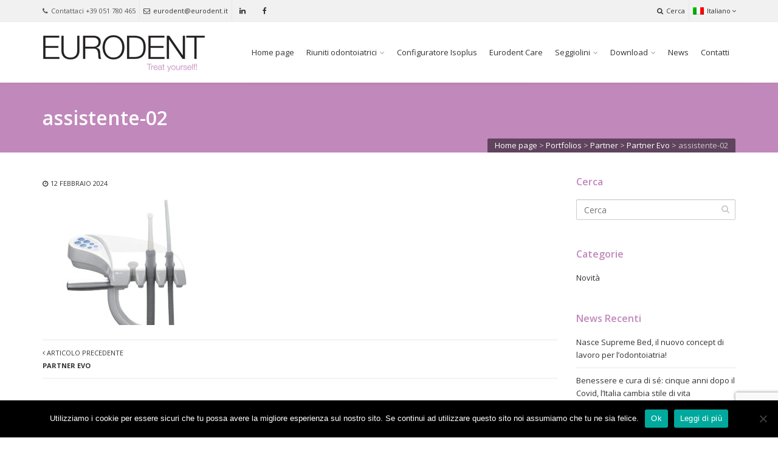

--- FILE ---
content_type: text/html; charset=UTF-8
request_url: https://www.eurodent.it/riunito-odontoiatrico/partner-evo/assistente-02/
body_size: 14758
content:
<!DOCTYPE html>
<!--[if IE 6]><html class="ie ie6 no-js" lang="it-IT"><![endif]-->
<!--[if IE 7]><html class="ie ie7 no-js" lang="it-IT"><![endif]-->
<!--[if IE 8]><html class="ie ie8 no-js" lang="it-IT"><![endif]-->
<!--[if !(IE 7) | !(IE 8) ]><!-->
<html class="no-js" lang="it-IT">
<!--<![endif]-->
  <head>
    <meta charset="UTF-8" />
        <meta name="viewport" content="width=device-width, initial-scale=1, maximum-scale=1">
        <meta http-equiv="X-UA-Compatible" content="IE=edge" />
    <link rel="profile" href="http://gmpg.org/xfn/11" />
    <link rel="pingback" href="https://www.eurodent.it/xmlrpc.php" />
        <link rel="shortcut icon" href="https://www.eurodent.it/wp-content/uploads/2015/05/favicon.ico" />    <meta name='robots' content='index, follow, max-image-preview:large, max-snippet:-1, max-video-preview:-1' />
	<style>img:is([sizes="auto" i], [sizes^="auto," i]) { contain-intrinsic-size: 3000px 1500px }</style>
	<link rel="alternate" hreflang="it-it" href="https://www.eurodent.it/riunito-odontoiatrico/partner-evo/assistente-02/" />
<link rel="alternate" hreflang="en-us" href="https://www.eurodent.it/en/assistente-02-2/" />
<link rel="alternate" hreflang="fr-fr" href="https://www.eurodent.it/fr/assistente-02-2/" />
<link rel="alternate" hreflang="es-es" href="https://www.eurodent.it/es/assistente-02-2/" />
<link rel="alternate" hreflang="x-default" href="https://www.eurodent.it/riunito-odontoiatrico/partner-evo/assistente-02/" />

	<!-- This site is optimized with the Yoast SEO plugin v23.9 - https://yoast.com/wordpress/plugins/seo/ -->
	<title>assistente-02 - Eurodent - Treat Yourself!</title>
	<link rel="canonical" href="https://www.eurodent.it/riunito-odontoiatrico/partner-evo/assistente-02/" />
	<meta property="og:locale" content="it_IT" />
	<meta property="og:type" content="article" />
	<meta property="og:title" content="assistente-02 - Eurodent - Treat Yourself!" />
	<meta property="og:url" content="https://www.eurodent.it/riunito-odontoiatrico/partner-evo/assistente-02/" />
	<meta property="og:site_name" content="Eurodent - Treat Yourself!" />
	<meta property="og:image" content="https://www.eurodent.it/riunito-odontoiatrico/partner-evo/assistente-02" />
	<meta property="og:image:width" content="1200" />
	<meta property="og:image:height" content="850" />
	<meta property="og:image:type" content="image/jpeg" />
	<meta name="twitter:card" content="summary_large_image" />
	<script type="application/ld+json" class="yoast-schema-graph">{"@context":"https://schema.org","@graph":[{"@type":"WebPage","@id":"https://www.eurodent.it/riunito-odontoiatrico/partner-evo/assistente-02/","url":"https://www.eurodent.it/riunito-odontoiatrico/partner-evo/assistente-02/","name":"assistente-02 - Eurodent - Treat Yourself!","isPartOf":{"@id":"https://www.eurodent.it/es/#website"},"primaryImageOfPage":{"@id":"https://www.eurodent.it/riunito-odontoiatrico/partner-evo/assistente-02/#primaryimage"},"image":{"@id":"https://www.eurodent.it/riunito-odontoiatrico/partner-evo/assistente-02/#primaryimage"},"thumbnailUrl":"https://www.eurodent.it/wp-content/uploads/2016/03/assistente-02.jpg","datePublished":"2024-02-12T14:40:22+00:00","dateModified":"2024-02-12T14:40:22+00:00","breadcrumb":{"@id":"https://www.eurodent.it/riunito-odontoiatrico/partner-evo/assistente-02/#breadcrumb"},"inLanguage":"it-IT","potentialAction":[{"@type":"ReadAction","target":["https://www.eurodent.it/riunito-odontoiatrico/partner-evo/assistente-02/"]}]},{"@type":"ImageObject","inLanguage":"it-IT","@id":"https://www.eurodent.it/riunito-odontoiatrico/partner-evo/assistente-02/#primaryimage","url":"https://www.eurodent.it/wp-content/uploads/2016/03/assistente-02.jpg","contentUrl":"https://www.eurodent.it/wp-content/uploads/2016/03/assistente-02.jpg","width":1200,"height":850},{"@type":"BreadcrumbList","@id":"https://www.eurodent.it/riunito-odontoiatrico/partner-evo/assistente-02/#breadcrumb","itemListElement":[{"@type":"ListItem","position":1,"name":"Home","item":"https://www.eurodent.it/"},{"@type":"ListItem","position":2,"name":"Partner Evo","item":"https://www.eurodent.it/riunito-odontoiatrico/partner-evo/"},{"@type":"ListItem","position":3,"name":"assistente-02"}]},{"@type":"WebSite","@id":"https://www.eurodent.it/es/#website","url":"https://www.eurodent.it/es/","name":"Eurodent - Treat Yourself!","description":"","publisher":{"@id":"https://www.eurodent.it/es/#organization"},"potentialAction":[{"@type":"SearchAction","target":{"@type":"EntryPoint","urlTemplate":"https://www.eurodent.it/es/?s={search_term_string}"},"query-input":{"@type":"PropertyValueSpecification","valueRequired":true,"valueName":"search_term_string"}}],"inLanguage":"it-IT"},{"@type":"Organization","@id":"https://www.eurodent.it/es/#organization","name":"Eurodent","url":"https://www.eurodent.it/es/","logo":{"@type":"ImageObject","inLanguage":"it-IT","@id":"https://www.eurodent.it/es/#/schema/logo/image/","url":"https://www.eurodent.it/wp-content/uploads/2015/02/logo.png","contentUrl":"https://www.eurodent.it/wp-content/uploads/2015/02/logo.png","width":270,"height":60,"caption":"Eurodent"},"image":{"@id":"https://www.eurodent.it/es/#/schema/logo/image/"}}]}</script>
	<!-- / Yoast SEO plugin. -->


<link rel='dns-prefetch' href='//fonts.googleapis.com' />
<link rel="alternate" type="application/rss+xml" title="Eurodent - Treat Yourself! &raquo; Feed" href="https://www.eurodent.it/feed/" />
<script type="text/javascript">
/* <![CDATA[ */
window._wpemojiSettings = {"baseUrl":"https:\/\/s.w.org\/images\/core\/emoji\/15.0.3\/72x72\/","ext":".png","svgUrl":"https:\/\/s.w.org\/images\/core\/emoji\/15.0.3\/svg\/","svgExt":".svg","source":{"concatemoji":"https:\/\/www.eurodent.it\/wp-includes\/js\/wp-emoji-release.min.js?ver=6.7.4"}};
/*! This file is auto-generated */
!function(i,n){var o,s,e;function c(e){try{var t={supportTests:e,timestamp:(new Date).valueOf()};sessionStorage.setItem(o,JSON.stringify(t))}catch(e){}}function p(e,t,n){e.clearRect(0,0,e.canvas.width,e.canvas.height),e.fillText(t,0,0);var t=new Uint32Array(e.getImageData(0,0,e.canvas.width,e.canvas.height).data),r=(e.clearRect(0,0,e.canvas.width,e.canvas.height),e.fillText(n,0,0),new Uint32Array(e.getImageData(0,0,e.canvas.width,e.canvas.height).data));return t.every(function(e,t){return e===r[t]})}function u(e,t,n){switch(t){case"flag":return n(e,"\ud83c\udff3\ufe0f\u200d\u26a7\ufe0f","\ud83c\udff3\ufe0f\u200b\u26a7\ufe0f")?!1:!n(e,"\ud83c\uddfa\ud83c\uddf3","\ud83c\uddfa\u200b\ud83c\uddf3")&&!n(e,"\ud83c\udff4\udb40\udc67\udb40\udc62\udb40\udc65\udb40\udc6e\udb40\udc67\udb40\udc7f","\ud83c\udff4\u200b\udb40\udc67\u200b\udb40\udc62\u200b\udb40\udc65\u200b\udb40\udc6e\u200b\udb40\udc67\u200b\udb40\udc7f");case"emoji":return!n(e,"\ud83d\udc26\u200d\u2b1b","\ud83d\udc26\u200b\u2b1b")}return!1}function f(e,t,n){var r="undefined"!=typeof WorkerGlobalScope&&self instanceof WorkerGlobalScope?new OffscreenCanvas(300,150):i.createElement("canvas"),a=r.getContext("2d",{willReadFrequently:!0}),o=(a.textBaseline="top",a.font="600 32px Arial",{});return e.forEach(function(e){o[e]=t(a,e,n)}),o}function t(e){var t=i.createElement("script");t.src=e,t.defer=!0,i.head.appendChild(t)}"undefined"!=typeof Promise&&(o="wpEmojiSettingsSupports",s=["flag","emoji"],n.supports={everything:!0,everythingExceptFlag:!0},e=new Promise(function(e){i.addEventListener("DOMContentLoaded",e,{once:!0})}),new Promise(function(t){var n=function(){try{var e=JSON.parse(sessionStorage.getItem(o));if("object"==typeof e&&"number"==typeof e.timestamp&&(new Date).valueOf()<e.timestamp+604800&&"object"==typeof e.supportTests)return e.supportTests}catch(e){}return null}();if(!n){if("undefined"!=typeof Worker&&"undefined"!=typeof OffscreenCanvas&&"undefined"!=typeof URL&&URL.createObjectURL&&"undefined"!=typeof Blob)try{var e="postMessage("+f.toString()+"("+[JSON.stringify(s),u.toString(),p.toString()].join(",")+"));",r=new Blob([e],{type:"text/javascript"}),a=new Worker(URL.createObjectURL(r),{name:"wpTestEmojiSupports"});return void(a.onmessage=function(e){c(n=e.data),a.terminate(),t(n)})}catch(e){}c(n=f(s,u,p))}t(n)}).then(function(e){for(var t in e)n.supports[t]=e[t],n.supports.everything=n.supports.everything&&n.supports[t],"flag"!==t&&(n.supports.everythingExceptFlag=n.supports.everythingExceptFlag&&n.supports[t]);n.supports.everythingExceptFlag=n.supports.everythingExceptFlag&&!n.supports.flag,n.DOMReady=!1,n.readyCallback=function(){n.DOMReady=!0}}).then(function(){return e}).then(function(){var e;n.supports.everything||(n.readyCallback(),(e=n.source||{}).concatemoji?t(e.concatemoji):e.wpemoji&&e.twemoji&&(t(e.twemoji),t(e.wpemoji)))}))}((window,document),window._wpemojiSettings);
/* ]]> */
</script>
<style id='wp-emoji-styles-inline-css' type='text/css'>

	img.wp-smiley, img.emoji {
		display: inline !important;
		border: none !important;
		box-shadow: none !important;
		height: 1em !important;
		width: 1em !important;
		margin: 0 0.07em !important;
		vertical-align: -0.1em !important;
		background: none !important;
		padding: 0 !important;
	}
</style>
<link rel='stylesheet' id='wp-block-library-css' href='https://www.eurodent.it/wp-includes/css/dist/block-library/style.min.css?ver=6.7.4' type='text/css' media='all' />
<style id='classic-theme-styles-inline-css' type='text/css'>
/*! This file is auto-generated */
.wp-block-button__link{color:#fff;background-color:#32373c;border-radius:9999px;box-shadow:none;text-decoration:none;padding:calc(.667em + 2px) calc(1.333em + 2px);font-size:1.125em}.wp-block-file__button{background:#32373c;color:#fff;text-decoration:none}
</style>
<style id='global-styles-inline-css' type='text/css'>
:root{--wp--preset--aspect-ratio--square: 1;--wp--preset--aspect-ratio--4-3: 4/3;--wp--preset--aspect-ratio--3-4: 3/4;--wp--preset--aspect-ratio--3-2: 3/2;--wp--preset--aspect-ratio--2-3: 2/3;--wp--preset--aspect-ratio--16-9: 16/9;--wp--preset--aspect-ratio--9-16: 9/16;--wp--preset--color--black: #000000;--wp--preset--color--cyan-bluish-gray: #abb8c3;--wp--preset--color--white: #ffffff;--wp--preset--color--pale-pink: #f78da7;--wp--preset--color--vivid-red: #cf2e2e;--wp--preset--color--luminous-vivid-orange: #ff6900;--wp--preset--color--luminous-vivid-amber: #fcb900;--wp--preset--color--light-green-cyan: #7bdcb5;--wp--preset--color--vivid-green-cyan: #00d084;--wp--preset--color--pale-cyan-blue: #8ed1fc;--wp--preset--color--vivid-cyan-blue: #0693e3;--wp--preset--color--vivid-purple: #9b51e0;--wp--preset--gradient--vivid-cyan-blue-to-vivid-purple: linear-gradient(135deg,rgba(6,147,227,1) 0%,rgb(155,81,224) 100%);--wp--preset--gradient--light-green-cyan-to-vivid-green-cyan: linear-gradient(135deg,rgb(122,220,180) 0%,rgb(0,208,130) 100%);--wp--preset--gradient--luminous-vivid-amber-to-luminous-vivid-orange: linear-gradient(135deg,rgba(252,185,0,1) 0%,rgba(255,105,0,1) 100%);--wp--preset--gradient--luminous-vivid-orange-to-vivid-red: linear-gradient(135deg,rgba(255,105,0,1) 0%,rgb(207,46,46) 100%);--wp--preset--gradient--very-light-gray-to-cyan-bluish-gray: linear-gradient(135deg,rgb(238,238,238) 0%,rgb(169,184,195) 100%);--wp--preset--gradient--cool-to-warm-spectrum: linear-gradient(135deg,rgb(74,234,220) 0%,rgb(151,120,209) 20%,rgb(207,42,186) 40%,rgb(238,44,130) 60%,rgb(251,105,98) 80%,rgb(254,248,76) 100%);--wp--preset--gradient--blush-light-purple: linear-gradient(135deg,rgb(255,206,236) 0%,rgb(152,150,240) 100%);--wp--preset--gradient--blush-bordeaux: linear-gradient(135deg,rgb(254,205,165) 0%,rgb(254,45,45) 50%,rgb(107,0,62) 100%);--wp--preset--gradient--luminous-dusk: linear-gradient(135deg,rgb(255,203,112) 0%,rgb(199,81,192) 50%,rgb(65,88,208) 100%);--wp--preset--gradient--pale-ocean: linear-gradient(135deg,rgb(255,245,203) 0%,rgb(182,227,212) 50%,rgb(51,167,181) 100%);--wp--preset--gradient--electric-grass: linear-gradient(135deg,rgb(202,248,128) 0%,rgb(113,206,126) 100%);--wp--preset--gradient--midnight: linear-gradient(135deg,rgb(2,3,129) 0%,rgb(40,116,252) 100%);--wp--preset--font-size--small: 13px;--wp--preset--font-size--medium: 20px;--wp--preset--font-size--large: 36px;--wp--preset--font-size--x-large: 42px;--wp--preset--spacing--20: 0.44rem;--wp--preset--spacing--30: 0.67rem;--wp--preset--spacing--40: 1rem;--wp--preset--spacing--50: 1.5rem;--wp--preset--spacing--60: 2.25rem;--wp--preset--spacing--70: 3.38rem;--wp--preset--spacing--80: 5.06rem;--wp--preset--shadow--natural: 6px 6px 9px rgba(0, 0, 0, 0.2);--wp--preset--shadow--deep: 12px 12px 50px rgba(0, 0, 0, 0.4);--wp--preset--shadow--sharp: 6px 6px 0px rgba(0, 0, 0, 0.2);--wp--preset--shadow--outlined: 6px 6px 0px -3px rgba(255, 255, 255, 1), 6px 6px rgba(0, 0, 0, 1);--wp--preset--shadow--crisp: 6px 6px 0px rgba(0, 0, 0, 1);}:where(.is-layout-flex){gap: 0.5em;}:where(.is-layout-grid){gap: 0.5em;}body .is-layout-flex{display: flex;}.is-layout-flex{flex-wrap: wrap;align-items: center;}.is-layout-flex > :is(*, div){margin: 0;}body .is-layout-grid{display: grid;}.is-layout-grid > :is(*, div){margin: 0;}:where(.wp-block-columns.is-layout-flex){gap: 2em;}:where(.wp-block-columns.is-layout-grid){gap: 2em;}:where(.wp-block-post-template.is-layout-flex){gap: 1.25em;}:where(.wp-block-post-template.is-layout-grid){gap: 1.25em;}.has-black-color{color: var(--wp--preset--color--black) !important;}.has-cyan-bluish-gray-color{color: var(--wp--preset--color--cyan-bluish-gray) !important;}.has-white-color{color: var(--wp--preset--color--white) !important;}.has-pale-pink-color{color: var(--wp--preset--color--pale-pink) !important;}.has-vivid-red-color{color: var(--wp--preset--color--vivid-red) !important;}.has-luminous-vivid-orange-color{color: var(--wp--preset--color--luminous-vivid-orange) !important;}.has-luminous-vivid-amber-color{color: var(--wp--preset--color--luminous-vivid-amber) !important;}.has-light-green-cyan-color{color: var(--wp--preset--color--light-green-cyan) !important;}.has-vivid-green-cyan-color{color: var(--wp--preset--color--vivid-green-cyan) !important;}.has-pale-cyan-blue-color{color: var(--wp--preset--color--pale-cyan-blue) !important;}.has-vivid-cyan-blue-color{color: var(--wp--preset--color--vivid-cyan-blue) !important;}.has-vivid-purple-color{color: var(--wp--preset--color--vivid-purple) !important;}.has-black-background-color{background-color: var(--wp--preset--color--black) !important;}.has-cyan-bluish-gray-background-color{background-color: var(--wp--preset--color--cyan-bluish-gray) !important;}.has-white-background-color{background-color: var(--wp--preset--color--white) !important;}.has-pale-pink-background-color{background-color: var(--wp--preset--color--pale-pink) !important;}.has-vivid-red-background-color{background-color: var(--wp--preset--color--vivid-red) !important;}.has-luminous-vivid-orange-background-color{background-color: var(--wp--preset--color--luminous-vivid-orange) !important;}.has-luminous-vivid-amber-background-color{background-color: var(--wp--preset--color--luminous-vivid-amber) !important;}.has-light-green-cyan-background-color{background-color: var(--wp--preset--color--light-green-cyan) !important;}.has-vivid-green-cyan-background-color{background-color: var(--wp--preset--color--vivid-green-cyan) !important;}.has-pale-cyan-blue-background-color{background-color: var(--wp--preset--color--pale-cyan-blue) !important;}.has-vivid-cyan-blue-background-color{background-color: var(--wp--preset--color--vivid-cyan-blue) !important;}.has-vivid-purple-background-color{background-color: var(--wp--preset--color--vivid-purple) !important;}.has-black-border-color{border-color: var(--wp--preset--color--black) !important;}.has-cyan-bluish-gray-border-color{border-color: var(--wp--preset--color--cyan-bluish-gray) !important;}.has-white-border-color{border-color: var(--wp--preset--color--white) !important;}.has-pale-pink-border-color{border-color: var(--wp--preset--color--pale-pink) !important;}.has-vivid-red-border-color{border-color: var(--wp--preset--color--vivid-red) !important;}.has-luminous-vivid-orange-border-color{border-color: var(--wp--preset--color--luminous-vivid-orange) !important;}.has-luminous-vivid-amber-border-color{border-color: var(--wp--preset--color--luminous-vivid-amber) !important;}.has-light-green-cyan-border-color{border-color: var(--wp--preset--color--light-green-cyan) !important;}.has-vivid-green-cyan-border-color{border-color: var(--wp--preset--color--vivid-green-cyan) !important;}.has-pale-cyan-blue-border-color{border-color: var(--wp--preset--color--pale-cyan-blue) !important;}.has-vivid-cyan-blue-border-color{border-color: var(--wp--preset--color--vivid-cyan-blue) !important;}.has-vivid-purple-border-color{border-color: var(--wp--preset--color--vivid-purple) !important;}.has-vivid-cyan-blue-to-vivid-purple-gradient-background{background: var(--wp--preset--gradient--vivid-cyan-blue-to-vivid-purple) !important;}.has-light-green-cyan-to-vivid-green-cyan-gradient-background{background: var(--wp--preset--gradient--light-green-cyan-to-vivid-green-cyan) !important;}.has-luminous-vivid-amber-to-luminous-vivid-orange-gradient-background{background: var(--wp--preset--gradient--luminous-vivid-amber-to-luminous-vivid-orange) !important;}.has-luminous-vivid-orange-to-vivid-red-gradient-background{background: var(--wp--preset--gradient--luminous-vivid-orange-to-vivid-red) !important;}.has-very-light-gray-to-cyan-bluish-gray-gradient-background{background: var(--wp--preset--gradient--very-light-gray-to-cyan-bluish-gray) !important;}.has-cool-to-warm-spectrum-gradient-background{background: var(--wp--preset--gradient--cool-to-warm-spectrum) !important;}.has-blush-light-purple-gradient-background{background: var(--wp--preset--gradient--blush-light-purple) !important;}.has-blush-bordeaux-gradient-background{background: var(--wp--preset--gradient--blush-bordeaux) !important;}.has-luminous-dusk-gradient-background{background: var(--wp--preset--gradient--luminous-dusk) !important;}.has-pale-ocean-gradient-background{background: var(--wp--preset--gradient--pale-ocean) !important;}.has-electric-grass-gradient-background{background: var(--wp--preset--gradient--electric-grass) !important;}.has-midnight-gradient-background{background: var(--wp--preset--gradient--midnight) !important;}.has-small-font-size{font-size: var(--wp--preset--font-size--small) !important;}.has-medium-font-size{font-size: var(--wp--preset--font-size--medium) !important;}.has-large-font-size{font-size: var(--wp--preset--font-size--large) !important;}.has-x-large-font-size{font-size: var(--wp--preset--font-size--x-large) !important;}
:where(.wp-block-post-template.is-layout-flex){gap: 1.25em;}:where(.wp-block-post-template.is-layout-grid){gap: 1.25em;}
:where(.wp-block-columns.is-layout-flex){gap: 2em;}:where(.wp-block-columns.is-layout-grid){gap: 2em;}
:root :where(.wp-block-pullquote){font-size: 1.5em;line-height: 1.6;}
</style>
<link rel='stylesheet' id='cookie-notice-front-css' href='https://www.eurodent.it/wp-content/plugins/cookie-notice/css/front.min.css?ver=2.5.4' type='text/css' media='all' />
<link rel='stylesheet' id='contact-form-7-css' href='https://www.eurodent.it/wp-content/plugins/contact-form-7/includes/css/styles.css?ver=6.0.1' type='text/css' media='all' />
<link rel='stylesheet' id='wpcf7-redirect-script-frontend-css' href='https://www.eurodent.it/wp-content/plugins/wpcf7-redirect/build/css/wpcf7-redirect-frontend.min.css?ver=1.1' type='text/css' media='all' />
<link rel='stylesheet' id='wpml-legacy-dropdown-0-css' href='https://www.eurodent.it/wp-content/plugins/sitepress-multilingual-cms/templates/language-switchers/legacy-dropdown/style.min.css?ver=1' type='text/css' media='all' />
<style id='wpml-legacy-dropdown-0-inline-css' type='text/css'>
.wpml-ls-statics-shortcode_actions{background-color:#eeeeee;}.wpml-ls-statics-shortcode_actions, .wpml-ls-statics-shortcode_actions .wpml-ls-sub-menu, .wpml-ls-statics-shortcode_actions a {border-color:#cdcdcd;}.wpml-ls-statics-shortcode_actions a, .wpml-ls-statics-shortcode_actions .wpml-ls-sub-menu a, .wpml-ls-statics-shortcode_actions .wpml-ls-sub-menu a:link, .wpml-ls-statics-shortcode_actions li:not(.wpml-ls-current-language) .wpml-ls-link, .wpml-ls-statics-shortcode_actions li:not(.wpml-ls-current-language) .wpml-ls-link:link {color:#444444;background-color:#ffffff;}.wpml-ls-statics-shortcode_actions a, .wpml-ls-statics-shortcode_actions .wpml-ls-sub-menu a:hover,.wpml-ls-statics-shortcode_actions .wpml-ls-sub-menu a:focus, .wpml-ls-statics-shortcode_actions .wpml-ls-sub-menu a:link:hover, .wpml-ls-statics-shortcode_actions .wpml-ls-sub-menu a:link:focus {color:#000000;background-color:#eeeeee;}.wpml-ls-statics-shortcode_actions .wpml-ls-current-language > a {color:#444444;background-color:#ffffff;}.wpml-ls-statics-shortcode_actions .wpml-ls-current-language:hover>a, .wpml-ls-statics-shortcode_actions .wpml-ls-current-language>a:focus {color:#000000;background-color:#eeeeee;}
</style>
<link rel='stylesheet' id='cs-google-fonts-css' href='//fonts.googleapis.com/css?family=Open+Sans%3A400%2C600%2C700%2C800&#038;subset=latin' type='text/css' media='all' />
<link rel='stylesheet' id='cs-royalslider-css' href='https://www.eurodent.it/wp-content/themes/route/css/vendor/royalslider.css?ver=6.7.4' type='text/css' media='all' />
<link rel='stylesheet' id='cs-font-awesome-css' href='https://www.eurodent.it/wp-content/themes/route/css/vendor/font-awesome.css' type='text/css' media='all' />
<link rel='stylesheet' id='cs-fancybox-css' href='https://www.eurodent.it/wp-content/themes/route/css/vendor/fancybox.css' type='text/css' media='all' />
<link rel='stylesheet' id='cs-animations-css' href='https://www.eurodent.it/wp-content/themes/route/css/vendor/animations.css' type='text/css' media='all' />
<link rel='stylesheet' id='cs-shortcodes-css' href='https://www.eurodent.it/wp-content/themes/route/css/vendor/shortcodes.css' type='text/css' media='all' />
<link rel='stylesheet' id='cs-grid-css' href='https://www.eurodent.it/wp-content/themes/route/css/vendor/grid.css' type='text/css' media='all' />
<link rel='stylesheet' id='cs-style-css' href='https://www.eurodent.it/wp-content/themes/route/css/style.css' type='text/css' media='all' />
<link rel='stylesheet' id='cs-gutenberg-css' href='https://www.eurodent.it/wp-content/themes/route/css/vendor/gutenberg.css' type='text/css' media='all' />
<link rel='stylesheet' id='route-css' href='https://www.eurodent.it/wp-content/themes/route-child/style.css?ver=6.7.4' type='text/css' media='all' />
<script type="text/javascript" id="cookie-notice-front-js-before">
/* <![CDATA[ */
var cnArgs = {"ajaxUrl":"https:\/\/www.eurodent.it\/wp-admin\/admin-ajax.php","nonce":"2c9fdf196f","hideEffect":"fade","position":"bottom","onScroll":false,"onScrollOffset":100,"onClick":false,"cookieName":"cookie_notice_accepted","cookieTime":2592000,"cookieTimeRejected":2592000,"globalCookie":false,"redirection":false,"cache":false,"revokeCookies":false,"revokeCookiesOpt":"automatic"};
/* ]]> */
</script>
<script type="text/javascript" src="https://www.eurodent.it/wp-content/plugins/cookie-notice/js/front.min.js?ver=2.5.4" id="cookie-notice-front-js"></script>
<script type="text/javascript" src="https://www.eurodent.it/wp-includes/js/jquery/jquery.min.js?ver=3.7.1" id="jquery-core-js"></script>
<script type="text/javascript" src="https://www.eurodent.it/wp-includes/js/jquery/jquery-migrate.min.js?ver=3.4.1" id="jquery-migrate-js"></script>
<script type="text/javascript" src="//www.eurodent.it/wp-content/plugins/revslider/sr6/assets/js/rbtools.min.js?ver=6.7.18" async id="tp-tools-js"></script>
<script type="text/javascript" src="//www.eurodent.it/wp-content/plugins/revslider/sr6/assets/js/rs6.min.js?ver=6.7.18" async id="revmin-js"></script>
<script type="text/javascript" src="https://www.eurodent.it/wp-content/plugins/sitepress-multilingual-cms/templates/language-switchers/legacy-dropdown/script.min.js?ver=1" id="wpml-legacy-dropdown-0-js"></script>
<script type="text/javascript" src="https://www.eurodent.it/wp-content/themes/route/js/modernizr.min.js" id="modernizr-js"></script>
<script></script><link rel="https://api.w.org/" href="https://www.eurodent.it/wp-json/" /><link rel="alternate" title="JSON" type="application/json" href="https://www.eurodent.it/wp-json/wp/v2/media/15769" /><link rel="EditURI" type="application/rsd+xml" title="RSD" href="https://www.eurodent.it/xmlrpc.php?rsd" />
<meta name="generator" content="WordPress 6.7.4" />
<link rel='shortlink' href='https://www.eurodent.it/?p=15769' />
<link rel="alternate" title="oEmbed (JSON)" type="application/json+oembed" href="https://www.eurodent.it/wp-json/oembed/1.0/embed?url=https%3A%2F%2Fwww.eurodent.it%2Friunito-odontoiatrico%2Fpartner-evo%2Fassistente-02%2F" />
<link rel="alternate" title="oEmbed (XML)" type="text/xml+oembed" href="https://www.eurodent.it/wp-json/oembed/1.0/embed?url=https%3A%2F%2Fwww.eurodent.it%2Friunito-odontoiatrico%2Fpartner-evo%2Fassistente-02%2F&#038;format=xml" />
<meta name="generator" content="WPML ver:4.6.14 stt:1,4,27,2;" />
<meta name="generator" content="Powered by WPBakery Page Builder - drag and drop page builder for WordPress."/>
<meta name="generator" content="Powered by Slider Revolution 6.7.18 - responsive, Mobile-Friendly Slider Plugin for WordPress with comfortable drag and drop interface." />
<script>function setREVStartSize(e){
			//window.requestAnimationFrame(function() {
				window.RSIW = window.RSIW===undefined ? window.innerWidth : window.RSIW;
				window.RSIH = window.RSIH===undefined ? window.innerHeight : window.RSIH;
				try {
					var pw = document.getElementById(e.c).parentNode.offsetWidth,
						newh;
					pw = pw===0 || isNaN(pw) || (e.l=="fullwidth" || e.layout=="fullwidth") ? window.RSIW : pw;
					e.tabw = e.tabw===undefined ? 0 : parseInt(e.tabw);
					e.thumbw = e.thumbw===undefined ? 0 : parseInt(e.thumbw);
					e.tabh = e.tabh===undefined ? 0 : parseInt(e.tabh);
					e.thumbh = e.thumbh===undefined ? 0 : parseInt(e.thumbh);
					e.tabhide = e.tabhide===undefined ? 0 : parseInt(e.tabhide);
					e.thumbhide = e.thumbhide===undefined ? 0 : parseInt(e.thumbhide);
					e.mh = e.mh===undefined || e.mh=="" || e.mh==="auto" ? 0 : parseInt(e.mh,0);
					if(e.layout==="fullscreen" || e.l==="fullscreen")
						newh = Math.max(e.mh,window.RSIH);
					else{
						e.gw = Array.isArray(e.gw) ? e.gw : [e.gw];
						for (var i in e.rl) if (e.gw[i]===undefined || e.gw[i]===0) e.gw[i] = e.gw[i-1];
						e.gh = e.el===undefined || e.el==="" || (Array.isArray(e.el) && e.el.length==0)? e.gh : e.el;
						e.gh = Array.isArray(e.gh) ? e.gh : [e.gh];
						for (var i in e.rl) if (e.gh[i]===undefined || e.gh[i]===0) e.gh[i] = e.gh[i-1];
											
						var nl = new Array(e.rl.length),
							ix = 0,
							sl;
						e.tabw = e.tabhide>=pw ? 0 : e.tabw;
						e.thumbw = e.thumbhide>=pw ? 0 : e.thumbw;
						e.tabh = e.tabhide>=pw ? 0 : e.tabh;
						e.thumbh = e.thumbhide>=pw ? 0 : e.thumbh;
						for (var i in e.rl) nl[i] = e.rl[i]<window.RSIW ? 0 : e.rl[i];
						sl = nl[0];
						for (var i in nl) if (sl>nl[i] && nl[i]>0) { sl = nl[i]; ix=i;}
						var m = pw>(e.gw[ix]+e.tabw+e.thumbw) ? 1 : (pw-(e.tabw+e.thumbw)) / (e.gw[ix]);
						newh =  (e.gh[ix] * m) + (e.tabh + e.thumbh);
					}
					var el = document.getElementById(e.c);
					if (el!==null && el) el.style.height = newh+"px";
					el = document.getElementById(e.c+"_wrapper");
					if (el!==null && el) {
						el.style.height = newh+"px";
						el.style.display = "block";
					}
				} catch(e){
					console.log("Failure at Presize of Slider:" + e)
				}
			//});
		  };</script>
<style type="text/css">body{font-family:"Open Sans", Arial, sans-serif;font-size:13px;line-height:1.65em;font-style:normal;font-weight:400;}#site-nav .cs-link{font-family:"Open Sans", Arial, sans-serif;font-size:13px;font-style:normal;font-weight:400;}#site-nav ul li ul li .cs-link{font-family:"Open Sans", Arial, sans-serif;font-size:12px;line-height:1em;font-style:normal;font-weight:400;}h1, h2, h3, h4, h5, h6{font-family:"Open Sans", Arial, sans-serif;font-style:normal;font-weight:600;}.cs-bold{font-family:"Open Sans", Arial, sans-serif;font-style:normal;font-weight:700;}.cs-extra-bold{font-family:"Open Sans", Arial, sans-serif;font-style:normal;font-weight:800;}@media (max-width:992px) {#site-logo-right,#site-nav{display:none !important;}.cs-header-left #site-logo{display:block !important;float:left;}#cs-mobile-icon{display:block;}#main{padding-top:0 !important;}.cs-header-fancy #site-logo{text-align:left;max-width:85%;}.cs-header-fancy .cs-fancy-row{margin-left:0;margin-right:0;}}@media (max-width:992px) {.is-transparent #top-bar,#top-bar{display:none !important;}.is-transparent.is-transparent-top-bar #masthead{margin-top:0 !important;}.is-transparent-top-bar #page-header .md-padding{padding-top:140px;}}.cs-tab .cs-tab-nav ul li a:hover,.cs-tab .cs-tab-nav ul li.active a,.cs-toggle-title .cs-in,.cs-progress-icon .active,.cs-icon-accent.cs-icon-outlined,.cs-icon-default,.cs-faq-filter a.active,.cs-faq-filter a:hover,.cs-counter,.ajax-close:hover,.isotope-filter a:hover, .isotope-filter a.active,.cs-accordion-title .cs-in,#sidebar .widget_nav_menu ul li.current-menu-item > a,#sidebar .widget_nav_menu ul li a:hover,.route_widget .widget-title h4,.route_widget ul li a:hover,.portfolio-item-description .item-title a:hover,.cs-lang-top-modal ul li a:hover,.comment-reply-link,.related-posts ul li a:hover,.entry-title a:hover,.entry-meta a:hover,.post-navigation a:hover,.page-pagination a:hover,#site-nav ul li ul li .cs-link:hover,#site-nav > ul > li > .cs-link:hover,#site-nav .current-menu-ancestor > .cs-link,#site-nav .current-menu-item > .cs-link,#site-logo h1 a:hover,.cs-lang-top-modal ul li a:hover,.cs-top-module > a:hover,.cs-top-module .cs-open-modal:hover,a,.cs-accent-color {color:#c188bb;}#cs-footer-block-before,#cs-footer-block-after,.bbp-pagination-links span.current,#bbp_user_edit_submit,.bbp-submit-wrapper .button,.cs-cart-count,.cs-tab .cs-tab-nav ul li.active a:after,.cs-progress-bar,.cs-pricing-column-accent .cs-pricing-price,.cs-icon-accent.cs-icon-bordered,.cs-icon-accent.cs-icon-bgcolor,.cs-highlight,.cs-fancybox-accent.cs-fancybox-bgcolor,.cs-cta-bgcolor,.cs-btn-outlined-accent:hover,.cs-btn-flat-accent,.page-pagination .current,.widget_calendar tbody a,#sidebar .widget_nav_menu ul li.current-menu-item > a:after,.ajax-pagination .cs-loader:after,#page-header,.cs-menu-effect-7 .cs-depth-0:hover .cs-link-depth-0,.cs-menu-effect .cs-link-depth-0:before,.cs-module-social a:hover,.cs-accent-background {background-color:#c188bb;}.bbp-pagination-links span.current,.cs-icon-accent.cs-icon-outlined,.cs-icon-accent.cs-icon-outer,.cs-faq-filter a.active,.cs-fancybox-outlined,.cs-cta-outlined,blockquote,.ajax-close:hover,.isotope-filter a:hover, .isotope-filter a.active,.page-pagination .current,.cs-menu-effect-6 .cs-link-depth-0:before,#site-nav > ul > li > ul,.cs-modal-content,.cs-accent-border{border-color:#c188bb;}.cs-menu-effect-4 .cs-link-depth-0:before{color:#c188bb;text-shadow:0 0 #c188bb;}.cs-menu-effect-4 .cs-link-depth-0:hover::before{text-shadow:8px 0 #c188bb, -8px 0 #c188bb;}#bbp_user_edit_submit:hover,.bbp-submit-wrapper .button:hover,.cs-btn-flat-accent:hover {background-color:#cea1ca;}.cs-btn-outlined-accent {color:#c188bb !important;border-color:#c188bb;}.cs-btn-3d-accent {background-color:#c188bb;-webkit-box-shadow:0 0.3em 0 #986b94;box-shadow:0 0.3em 0 #986b94;}.cs-pricing-column-accent .cs-pricing-title{background-color:#986b94;}select:focus,textarea:focus,input[type="text"]:focus,input[type="password"]:focus,input[type="email"]:focus,input[type="url"]:focus,input[type="search"]:focus {border-color:#c188bb;-webkit-box-shadow:inset 0 1px 1px rgba(0, 0, 0, 0.075), 0 0 8px rgba(206, 161, 202, 0.6);box-shadow:inset 0 1px 1px rgba(0, 0, 0, 0.075), 0 0 8px rgba(206, 161, 202, 0.6);}::selection{background-color:#c188bb;}::-moz-selection{background-color:#c188bb;}body {font-family:"Open Sans", Arial, sans-serif;font-size:13px;line-height:1.65em;font-style:normal;font-weight:400;}.titolo-riunito {font-weight:400 !important;}.entry-author-link { display:none;}.entry-love { display:none;}.entry-format-gallery { display:none;}.entry-format-image { display:none;}.cs-parallax h1.page-title {display:none;}footer#colophon .route_widget{margin-bottom:20px !important;}#sidebar .widget_nav_menu ul li a {padding:6px 12px;}#sidebar .widget_nav_menu ul li.current-menu-item > a {background-color:rgba(193, 136, 187, 1); color:#FFF;}#sidebar .widget_nav_menu ul li.current-menu-item > a:after {width:0px;}#sidebar .widget_nav_menu ul li ul a {padding-left:30px;}#sidebar .widget_nav_menu ul li ul li ul a {padding-left:50px;}h1, h2, h3, h4, h5, h6 {color:#a93989;}#sidebar .widget_nav_menu ul li a { font-weight:700;}#sidebar .widget_nav_menu ul li ul li a { font-weight:600;}#sidebar .widget_nav_menu ul li ul li ul li a {font-weight:normal;}.cs-breadcrumb .cs-inner {font-size:13px;}.btnDownload{ text-align:left !important;}.postid-2527 .entry-image { display:none !important;}.mlab-modal-body p { font-size:11px !important;}.mlab-modal-body p { font-size:11px !important; margin:0px !important;}.mlab-modal-body .isotope-wrapper .col-md-4 { width:100% !important;}.mlab-modal-body .isotope-wrapper .item-title { display:none !important;}.mlab-modal-body .isotope-wrapper .item-date { display:none !important;}.mlab-modal-body .isotope-wrapper .entry-love-it { display:none !important;}.mlab-modal-body .isotope-wrapper .item-excerpt p { margin-bottom:20px !important;}.postid-4952 .single-post .hentry .entry-image { display:none !important;}#post-4952.isotope-item .cs-responsive-slider { display:none !important;}@media screen and (max-width:768px) {#page-header {background-size:cover;background-position:50% 0px;background-attachment:unset !important;background-repeat:no-repeat !important;}#page-header .custom-padding {padding-top:0px !important;}}</style>
<noscript><style> .wpb_animate_when_almost_visible { opacity: 1; }</style></noscript>    

   
<!-- Google tag (gtag.js) -->
<script async src="https://www.googletagmanager.com/gtag/js?id=G-4VZLZFW1C4"></script>
<script>
  window.dataLayer = window.dataLayer || [];
  function gtag(){dataLayer.push(arguments);}
  gtag('js', new Date());

  gtag('config', 'G-4VZLZFW1C4');
</script>
 
    
    
  </head>
  <body class="attachment attachment-template-default single single-attachment postid-15769 attachmentid-15769 attachment-jpeg wp-embed-responsive cookies-not-set cs-header-sticky cs-header-default cs-menu-effect cs-menu-effect-1 cs-down-icon     wpb-js-composer js-comp-ver-7.9 vc_responsive">
  

  

    
    <div id="page" class="hfeed site">

      <div id="top-bar"><div class="container"><div class="cs-top-left"><div class="cs-top-module cs-module-text"><i class="cs-in fa fa-phone"></i>Contattaci +39 051 780 465</div><div class="cs-top-module cs-module-link"><a href="mailto:eurodent@eurodent.it"><i class="cs-in fa fa-envelope-o"></i>eurodent@eurodent.it</a></div><div class="cs-top-module cs-module-social"><a href="https://www.linkedin.com/company/11413199/" target="_blank" class="cs-in fa fa-linkedin"></a></div><div class="cs-top-module cs-module-social"><a href="https://www.facebook.com/eurodent.it" target="_blank" class="cs-in fa fa-facebook"></a></div></div><div class="cs-top-right"><div class="cs-top-module cs-module-search"><div class="cs-top-modal"><a href="#" class="cs-open-modal"><i class="cs-in fa fa-search"></i>Cerca</a><div class="cs-modal-content"><div class="cs-search-form">
  <form action="https://www.eurodent.it/" method="get">
    <input type="text" placeholder="Cerca" name="s" class="cs-search" />
    <button type="submit" class="fa fa-search"></button>
      </form>
</div></div></div></div><div class="cs-top-module cs-module-wpml"><div class="cs-top-modal cs-lang-top-modal"><a href="#" class="cs-open-modal"><img src="https://www.eurodent.it/wp-content/plugins/sitepress-multilingual-cms/res/flags/it.png" alt="it" />Italiano<i class="cs-down fa fa-angle-down"></i></a><div class="cs-modal-content"><ul><li><a href="https://www.eurodent.it/en/assistente-02-2/"><img src="https://www.eurodent.it/wp-content/plugins/sitepress-multilingual-cms/res/flags/en.png" alt="en" />English</a></li><li><a href="https://www.eurodent.it/fr/assistente-02-2/"><img src="https://www.eurodent.it/wp-content/plugins/sitepress-multilingual-cms/res/flags/fr.png" alt="fr" />Français</a></li><li><a href="https://www.eurodent.it/es/assistente-02-2/"><img src="https://www.eurodent.it/wp-content/plugins/sitepress-multilingual-cms/res/flags/es.png" alt="es" />Español</a></li></ul></div></div></div></div></div></div><!-- /top-bar -->
      <header id="masthead" role="banner">
  <div class="container">
    <div class="cs-inner">
      <div id="site-logo"><a href="https://www.eurodent.it/" class="cs-sticky-item" style="max-width:270px;"><img class="cs-logo" src="https://www.eurodent.it/wp-content/uploads/2015/02/logo.png" alt="Eurodent - Treat Yourself!"/><img class="cs-logo2x" src="https://www.eurodent.it/wp-content/uploads/2015/02/logo-retina.png" alt="Eurodent - Treat Yourself!"/></a></div><!-- /site-logo -->
      <nav id="site-nav" role="navigation"><ul id="menu-main-menu" class="main-navigation sf-menu"><li id="menu-item-9" class="menu-item menu-item-type-post_type menu-item-object-page menu-item-home menu-item-9 cs-depth-0"><a href="https://www.eurodent.it/" class="cs-link cs-link-depth-0 cs-sticky-item">Home page</a></li>
<li id="menu-item-28" class="menu-item menu-item-type-post_type menu-item-object-page menu-item-has-children menu-item-28 cs-depth-0"><a href="https://www.eurodent.it/riuniti-odontoiatrici/" class="cs-link cs-link-depth-0 cs-sticky-item">Riuniti odontoiatrici</a>
<ul class="sub-menu">
	<li id="menu-item-41" class="menu-item menu-item-type-post_type menu-item-object-page menu-item-has-children menu-item-41 cs-depth-1"><a href="https://www.eurodent.it/riuniti-odontoiatrici/i-plus/" class="cs-link cs-link-depth-1">I Plus</a>
	<ul class="sub-menu">
		<li id="menu-item-2643" class="menu-item menu-item-type-post_type menu-item-object-page menu-item-2643 cs-depth-2"><a href="https://www.eurodent.it/riuniti-odontoiatrici/i-plus/ergonomia/" class="cs-link cs-link-depth-2">Ergonomia</a></li>
		<li id="menu-item-2642" class="menu-item menu-item-type-post_type menu-item-object-page menu-item-2642 cs-depth-2"><a href="https://www.eurodent.it/riuniti-odontoiatrici/i-plus/igiene/" class="cs-link cs-link-depth-2">Igiene</a></li>
		<li id="menu-item-2641" class="menu-item menu-item-type-post_type menu-item-object-page menu-item-2641 cs-depth-2"><a href="https://www.eurodent.it/riuniti-odontoiatrici/i-plus/qualita/" class="cs-link cs-link-depth-2">Qualità</a></li>
		<li id="menu-item-2640" class="menu-item menu-item-type-post_type menu-item-object-page menu-item-2640 cs-depth-2"><a href="https://www.eurodent.it/riuniti-odontoiatrici/i-plus/stile-personale/" class="cs-link cs-link-depth-2">Stile personale</a></li>
		<li id="menu-item-15401" class="menu-item menu-item-type-custom menu-item-object-custom menu-item-15401 cs-depth-2"><a href="https://www.eurodent.it/riuniti-odontoiatrici/i-plus/#certificazioni" class="cs-link cs-link-depth-2">Certificazioni</a></li>
	</ul>
</li>
	<li id="menu-item-42" class="menu-item menu-item-type-post_type menu-item-object-page menu-item-has-children menu-item-42 cs-depth-1"><a href="https://www.eurodent.it/riuniti-odontoiatrici/riunito-isoplus/" class="cs-link cs-link-depth-1">Riunito Isoplus</a>
	<ul class="sub-menu">
		<li id="menu-item-2813" class="menu-item menu-item-type-post_type menu-item-object-page menu-item-2813 cs-depth-2"><a href="https://www.eurodent.it/riuniti-odontoiatrici/riunito-isoplus/modelli/" class="cs-link cs-link-depth-2">Modelli</a></li>
		<li id="menu-item-2814" class="menu-item menu-item-type-post_type menu-item-object-page menu-item-2814 cs-depth-2"><a href="https://www.eurodent.it/riuniti-odontoiatrici/riunito-isoplus/uso/" class="cs-link cs-link-depth-2">Uso</a></li>
		<li id="menu-item-2807" class="menu-item menu-item-type-post_type menu-item-object-page menu-item-2807 cs-depth-2"><a href="https://www.eurodent.it/riuniti-odontoiatrici/riunito-isoplus/caratteristiche/" class="cs-link cs-link-depth-2">Caratteristiche</a></li>
		<li id="menu-item-2815" class="menu-item menu-item-type-post_type menu-item-object-page menu-item-2815 cs-depth-2"><a href="https://www.eurodent.it/riuniti-odontoiatrici/riunito-isoplus/vantaggi/" class="cs-link cs-link-depth-2">Vantaggi</a></li>
		<li id="menu-item-2811" class="menu-item menu-item-type-post_type menu-item-object-page menu-item-2811 cs-depth-2"><a href="https://www.eurodent.it/riuniti-odontoiatrici/riunito-isoplus/integrazione/" class="cs-link cs-link-depth-2">Integrazione</a></li>
		<li id="menu-item-2810" class="menu-item menu-item-type-post_type menu-item-object-page menu-item-2810 cs-depth-2"><a href="https://www.eurodent.it/riuniti-odontoiatrici/riunito-isoplus/igiene/" class="cs-link cs-link-depth-2">Igiene</a></li>
		<li id="menu-item-2812" class="menu-item menu-item-type-post_type menu-item-object-page menu-item-2812 cs-depth-2"><a href="https://www.eurodent.it/riuniti-odontoiatrici/riunito-isoplus/lampade/" class="cs-link cs-link-depth-2">Lampade</a></li>
		<li id="menu-item-2809" class="menu-item menu-item-type-post_type menu-item-object-page menu-item-2809 cs-depth-2"><a href="https://www.eurodent.it/riuniti-odontoiatrici/riunito-isoplus/comando-a-pedale/" class="cs-link cs-link-depth-2">Comando a pedale</a></li>
		<li id="menu-item-3331" class="menu-item menu-item-type-post_type menu-item-object-page menu-item-3331 cs-depth-2"><a href="https://www.eurodent.it/riuniti-odontoiatrici/riunito-isoplus/strumentazione-riunito-isoplus/" class="cs-link cs-link-depth-2">Strumentazione</a></li>
		<li id="menu-item-2808" class="menu-item menu-item-type-post_type menu-item-object-page menu-item-2808 cs-depth-2"><a href="https://www.eurodent.it/riuniti-odontoiatrici/riunito-isoplus/colori/" class="cs-link cs-link-depth-2">Colori</a></li>
	</ul>
</li>
	<li id="menu-item-43" class="menu-item menu-item-type-post_type menu-item-object-page menu-item-43 cs-depth-1"><a href="https://www.eurodent.it/riuniti-odontoiatrici/lampade/" class="cs-link cs-link-depth-1">Lampade</a></li>
	<li id="menu-item-44" class="menu-item menu-item-type-post_type menu-item-object-page menu-item-44 cs-depth-1"><a href="https://www.eurodent.it/riuniti-odontoiatrici/comando-a-pedale/" class="cs-link cs-link-depth-1">Comando a pedale</a></li>
	<li id="menu-item-2738" class="menu-item menu-item-type-post_type menu-item-object-page menu-item-has-children menu-item-2738 cs-depth-1"><a href="https://www.eurodent.it/riuniti-odontoiatrici/strumentazione/" class="cs-link cs-link-depth-1">Strumentazione</a>
	<ul class="sub-menu">
		<li id="menu-item-3014" class="menu-item menu-item-type-post_type menu-item-object-page menu-item-3014 cs-depth-2"><a href="https://www.eurodent.it/riuniti-odontoiatrici/strumentazione/micromotori/" class="cs-link cs-link-depth-2">Micromotori</a></li>
		<li id="menu-item-3015" class="menu-item menu-item-type-post_type menu-item-object-page menu-item-3015 cs-depth-2"><a href="https://www.eurodent.it/riuniti-odontoiatrici/strumentazione/piezo/" class="cs-link cs-link-depth-2">Ablatori</a></li>
		<li id="menu-item-3012" class="menu-item menu-item-type-post_type menu-item-object-page menu-item-3012 cs-depth-2"><a href="https://www.eurodent.it/riuniti-odontoiatrici/strumentazione/contrangoli/" class="cs-link cs-link-depth-2">Contrangoli</a></li>
		<li id="menu-item-3016" class="menu-item menu-item-type-post_type menu-item-object-page menu-item-3016 cs-depth-2"><a href="https://www.eurodent.it/riuniti-odontoiatrici/strumentazione/turbine/" class="cs-link cs-link-depth-2">Turbine</a></li>
		<li id="menu-item-3013" class="menu-item menu-item-type-post_type menu-item-object-page menu-item-3013 cs-depth-2"><a href="https://www.eurodent.it/riuniti-odontoiatrici/strumentazione/lampade-polimerizzanti/" class="cs-link cs-link-depth-2">Lampade polimerizzanti</a></li>
	</ul>
</li>
	<li id="menu-item-2737" class="menu-item menu-item-type-post_type menu-item-object-page menu-item-2737 cs-depth-1"><a href="https://www.eurodent.it/riuniti-odontoiatrici/accessori-per-riunito/" class="cs-link cs-link-depth-1">Accessori per Riunito</a></li>
</ul>
</li>
<li id="menu-item-4974" class="menu-item menu-item-type-custom menu-item-object-custom menu-item-4974 cs-depth-0"><a href="https://configuratore.eurodent.it/configuratore/" class="cs-link cs-link-depth-0 cs-sticky-item">Configuratore Isoplus</a></li>
<li id="menu-item-3534" class="menu-item menu-item-type-post_type menu-item-object-page menu-item-3534 cs-depth-0"><a href="https://www.eurodent.it/eurodent-care/" class="cs-link cs-link-depth-0 cs-sticky-item">Eurodent Care</a></li>
<li id="menu-item-29" class="menu-item menu-item-type-post_type menu-item-object-page menu-item-has-children menu-item-29 cs-depth-0"><a href="https://www.eurodent.it/seggiolini/" class="cs-link cs-link-depth-0 cs-sticky-item">Seggiolini</a>
<ul class="sub-menu">
	<li id="menu-item-3536" class="menu-item menu-item-type-post_type menu-item-object-page menu-item-3536 cs-depth-1"><a href="https://www.eurodent.it/seggiolini/4u/" class="cs-link cs-link-depth-1">4U e 4U-S</a></li>
	<li id="menu-item-3164" class="menu-item menu-item-type-post_type menu-item-object-page menu-item-3164 cs-depth-1"><a href="https://www.eurodent.it/seggiolini/syncro-t3-e-syncro-t5/" class="cs-link cs-link-depth-1">Syncro T3 e Syncro T5</a></li>
	<li id="menu-item-3163" class="menu-item menu-item-type-post_type menu-item-object-page menu-item-3163 cs-depth-1"><a href="https://www.eurodent.it/seggiolini/assist-e-assist-plus/" class="cs-link cs-link-depth-1">Assist e Assist Plus</a></li>
	<li id="menu-item-3162" class="menu-item menu-item-type-post_type menu-item-object-page menu-item-3162 cs-depth-1"><a href="https://www.eurodent.it/seggiolini/harley/" class="cs-link cs-link-depth-1">Harley</a></li>
</ul>
</li>
<li id="menu-item-3454" class="menu-item menu-item-type-custom menu-item-object-custom menu-item-has-children menu-item-3454 cs-depth-0"><a href="#" class="cs-link cs-link-depth-0 cs-sticky-item">Download</a>
<ul class="sub-menu">
	<li id="menu-item-7005" class="menu-item menu-item-type-custom menu-item-object-custom menu-item-7005 cs-depth-1"><a target="_blank" href="https://www.eurodent.it/wp-content/uploads/2025/07/Q3-Q4-promo-expodental-2025.pdf" class="cs-link cs-link-depth-1">Promozione 25 Q3-Q4</a></li>
	<li id="menu-item-5620" class="menu-item menu-item-type-custom menu-item-object-custom menu-item-5620 cs-depth-1"><a target="_blank" href="https://www.eurodent.it/wp-content/uploads/2018/02/absolute.pdf" class="cs-link cs-link-depth-1">Catalogo Absolute</a></li>
	<li id="menu-item-7075" class="menu-item menu-item-type-custom menu-item-object-custom menu-item-7075 cs-depth-1"><a target="_blank" href="https://www.eurodent.it/wp-content/uploads/2019/03/catalogo-isotron.pdf" class="cs-link cs-link-depth-1">Catalogo Isotron</a></li>
	<li id="menu-item-3455" class="menu-item menu-item-type-custom menu-item-object-custom menu-item-3455 cs-depth-1"><a target="_blank" href="https://www.eurodent.it/wp-content/uploads/2015/02/catalogo-isoplus.pdf" class="cs-link cs-link-depth-1">Catalogo Isoplus</a></li>
	<li id="menu-item-10919" class="menu-item menu-item-type-custom menu-item-object-custom menu-item-10919 cs-depth-1"><a target="_blank" href="https://www.eurodent.it/wp-content/uploads/2021/08/isoflex.pdf" class="cs-link cs-link-depth-1">Catalogo Isoflex</a></li>
	<li id="menu-item-10115" class="menu-item menu-item-type-custom menu-item-object-custom menu-item-10115 cs-depth-1"><a target="_blank" href="https://www.eurodent.it/wp-content/uploads/2021/03/catalogo-ISO-OS.pdf" class="cs-link cs-link-depth-1">Catalogo ISO/OS</a></li>
	<li id="menu-item-18549" class="menu-item menu-item-type-custom menu-item-object-custom menu-item-18549 cs-depth-1"><a target="_blank" href="https://www.eurodent.it/wp-content/uploads/2025/11/supreme-bed-it.pdf" class="cs-link cs-link-depth-1">Catalogo Supreme Bed</a></li>
	<li id="menu-item-16392" class="menu-item menu-item-type-custom menu-item-object-custom menu-item-16392 cs-depth-1"><a href="/wp-content/uploads/2024/05/supreme.pdf" class="cs-link cs-link-depth-1">Catalogo Supreme</a></li>
	<li id="menu-item-16701" class="menu-item menu-item-type-custom menu-item-object-custom menu-item-16701 cs-depth-1"><a target="_blank" href="https://www.eurodent.it//wp-content/uploads/2024/09/catalogo-eos.pdf" class="cs-link cs-link-depth-1">Catalogo EOS</a></li>
	<li id="menu-item-14448" class="menu-item menu-item-type-custom menu-item-object-custom menu-item-14448 cs-depth-1"><a target="_blank" href="https://www.eurodent.it/wp-content/uploads/2023/03/vision.pdf" class="cs-link cs-link-depth-1">Catalogo Vision</a></li>
</ul>
</li>
<li id="menu-item-32" class="menu-item menu-item-type-post_type menu-item-object-page menu-item-32 cs-depth-0"><a href="https://www.eurodent.it/news/" class="cs-link cs-link-depth-0 cs-sticky-item">News</a></li>
<li id="menu-item-31" class="menu-item menu-item-type-post_type menu-item-object-page menu-item-31 cs-depth-0"><a href="https://www.eurodent.it/contatti/" class="cs-link cs-link-depth-0 cs-sticky-item">Contatti</a></li>
</ul></nav><!-- /site-nav -->
      <div id="cs-mobile-icon"><strong class="hidden-xs">assistente-02</strong><span><i class="cs-one"></i><i class="cs-two"></i><i class="cs-three"></i></span></div><!-- /mobile-icon -->
    </div>
  </div>
  <div id="site-header-shadow"></div>
</header><!-- /header -->
              <div id="navigation-mobile">
          <div class="container">

            <div class="menu-main-menu-container"><ul id="menu-main-menu-1" class="menu"><li class="menu-item menu-item-type-post_type menu-item-object-page menu-item-home menu-item-9"><a href="https://www.eurodent.it/">Home page</a><div class="cs-dropdown-plus"><i class="fa fa-plus"></i></div></li>
<li class="menu-item menu-item-type-post_type menu-item-object-page menu-item-has-children menu-item-28"><a href="https://www.eurodent.it/riuniti-odontoiatrici/">Riuniti odontoiatrici</a><div class="cs-dropdown-plus"><i class="fa fa-plus"></i></div>
<ul class="sub-menu">
	<li class="menu-item menu-item-type-post_type menu-item-object-page menu-item-has-children menu-item-41"><a href="https://www.eurodent.it/riuniti-odontoiatrici/i-plus/">I Plus</a><div class="cs-dropdown-plus"><i class="fa fa-plus"></i></div>
	<ul class="sub-menu">
		<li class="menu-item menu-item-type-post_type menu-item-object-page menu-item-2643"><a href="https://www.eurodent.it/riuniti-odontoiatrici/i-plus/ergonomia/">Ergonomia</a><div class="cs-dropdown-plus"><i class="fa fa-plus"></i></div></li>
		<li class="menu-item menu-item-type-post_type menu-item-object-page menu-item-2642"><a href="https://www.eurodent.it/riuniti-odontoiatrici/i-plus/igiene/">Igiene</a><div class="cs-dropdown-plus"><i class="fa fa-plus"></i></div></li>
		<li class="menu-item menu-item-type-post_type menu-item-object-page menu-item-2641"><a href="https://www.eurodent.it/riuniti-odontoiatrici/i-plus/qualita/">Qualità</a><div class="cs-dropdown-plus"><i class="fa fa-plus"></i></div></li>
		<li class="menu-item menu-item-type-post_type menu-item-object-page menu-item-2640"><a href="https://www.eurodent.it/riuniti-odontoiatrici/i-plus/stile-personale/">Stile personale</a><div class="cs-dropdown-plus"><i class="fa fa-plus"></i></div></li>
		<li class="menu-item menu-item-type-custom menu-item-object-custom menu-item-15401"><a href="https://www.eurodent.it/riuniti-odontoiatrici/i-plus/#certificazioni">Certificazioni</a><div class="cs-dropdown-plus"><i class="fa fa-plus"></i></div></li>
	</ul>
</li>
	<li class="menu-item menu-item-type-post_type menu-item-object-page menu-item-has-children menu-item-42"><a href="https://www.eurodent.it/riuniti-odontoiatrici/riunito-isoplus/">Riunito Isoplus</a><div class="cs-dropdown-plus"><i class="fa fa-plus"></i></div>
	<ul class="sub-menu">
		<li class="menu-item menu-item-type-post_type menu-item-object-page menu-item-2813"><a href="https://www.eurodent.it/riuniti-odontoiatrici/riunito-isoplus/modelli/">Modelli</a><div class="cs-dropdown-plus"><i class="fa fa-plus"></i></div></li>
		<li class="menu-item menu-item-type-post_type menu-item-object-page menu-item-2814"><a href="https://www.eurodent.it/riuniti-odontoiatrici/riunito-isoplus/uso/">Uso</a><div class="cs-dropdown-plus"><i class="fa fa-plus"></i></div></li>
		<li class="menu-item menu-item-type-post_type menu-item-object-page menu-item-2807"><a href="https://www.eurodent.it/riuniti-odontoiatrici/riunito-isoplus/caratteristiche/">Caratteristiche</a><div class="cs-dropdown-plus"><i class="fa fa-plus"></i></div></li>
		<li class="menu-item menu-item-type-post_type menu-item-object-page menu-item-2815"><a href="https://www.eurodent.it/riuniti-odontoiatrici/riunito-isoplus/vantaggi/">Vantaggi</a><div class="cs-dropdown-plus"><i class="fa fa-plus"></i></div></li>
		<li class="menu-item menu-item-type-post_type menu-item-object-page menu-item-2811"><a href="https://www.eurodent.it/riuniti-odontoiatrici/riunito-isoplus/integrazione/">Integrazione</a><div class="cs-dropdown-plus"><i class="fa fa-plus"></i></div></li>
		<li class="menu-item menu-item-type-post_type menu-item-object-page menu-item-2810"><a href="https://www.eurodent.it/riuniti-odontoiatrici/riunito-isoplus/igiene/">Igiene</a><div class="cs-dropdown-plus"><i class="fa fa-plus"></i></div></li>
		<li class="menu-item menu-item-type-post_type menu-item-object-page menu-item-2812"><a href="https://www.eurodent.it/riuniti-odontoiatrici/riunito-isoplus/lampade/">Lampade</a><div class="cs-dropdown-plus"><i class="fa fa-plus"></i></div></li>
		<li class="menu-item menu-item-type-post_type menu-item-object-page menu-item-2809"><a href="https://www.eurodent.it/riuniti-odontoiatrici/riunito-isoplus/comando-a-pedale/">Comando a pedale</a><div class="cs-dropdown-plus"><i class="fa fa-plus"></i></div></li>
		<li class="menu-item menu-item-type-post_type menu-item-object-page menu-item-3331"><a href="https://www.eurodent.it/riuniti-odontoiatrici/riunito-isoplus/strumentazione-riunito-isoplus/">Strumentazione</a><div class="cs-dropdown-plus"><i class="fa fa-plus"></i></div></li>
		<li class="menu-item menu-item-type-post_type menu-item-object-page menu-item-2808"><a href="https://www.eurodent.it/riuniti-odontoiatrici/riunito-isoplus/colori/">Colori</a><div class="cs-dropdown-plus"><i class="fa fa-plus"></i></div></li>
	</ul>
</li>
	<li class="menu-item menu-item-type-post_type menu-item-object-page menu-item-43"><a href="https://www.eurodent.it/riuniti-odontoiatrici/lampade/">Lampade</a><div class="cs-dropdown-plus"><i class="fa fa-plus"></i></div></li>
	<li class="menu-item menu-item-type-post_type menu-item-object-page menu-item-44"><a href="https://www.eurodent.it/riuniti-odontoiatrici/comando-a-pedale/">Comando a pedale</a><div class="cs-dropdown-plus"><i class="fa fa-plus"></i></div></li>
	<li class="menu-item menu-item-type-post_type menu-item-object-page menu-item-has-children menu-item-2738"><a href="https://www.eurodent.it/riuniti-odontoiatrici/strumentazione/">Strumentazione</a><div class="cs-dropdown-plus"><i class="fa fa-plus"></i></div>
	<ul class="sub-menu">
		<li class="menu-item menu-item-type-post_type menu-item-object-page menu-item-3014"><a href="https://www.eurodent.it/riuniti-odontoiatrici/strumentazione/micromotori/">Micromotori</a><div class="cs-dropdown-plus"><i class="fa fa-plus"></i></div></li>
		<li class="menu-item menu-item-type-post_type menu-item-object-page menu-item-3015"><a href="https://www.eurodent.it/riuniti-odontoiatrici/strumentazione/piezo/">Ablatori</a><div class="cs-dropdown-plus"><i class="fa fa-plus"></i></div></li>
		<li class="menu-item menu-item-type-post_type menu-item-object-page menu-item-3012"><a href="https://www.eurodent.it/riuniti-odontoiatrici/strumentazione/contrangoli/">Contrangoli</a><div class="cs-dropdown-plus"><i class="fa fa-plus"></i></div></li>
		<li class="menu-item menu-item-type-post_type menu-item-object-page menu-item-3016"><a href="https://www.eurodent.it/riuniti-odontoiatrici/strumentazione/turbine/">Turbine</a><div class="cs-dropdown-plus"><i class="fa fa-plus"></i></div></li>
		<li class="menu-item menu-item-type-post_type menu-item-object-page menu-item-3013"><a href="https://www.eurodent.it/riuniti-odontoiatrici/strumentazione/lampade-polimerizzanti/">Lampade polimerizzanti</a><div class="cs-dropdown-plus"><i class="fa fa-plus"></i></div></li>
	</ul>
</li>
	<li class="menu-item menu-item-type-post_type menu-item-object-page menu-item-2737"><a href="https://www.eurodent.it/riuniti-odontoiatrici/accessori-per-riunito/">Accessori per Riunito</a><div class="cs-dropdown-plus"><i class="fa fa-plus"></i></div></li>
</ul>
</li>
<li class="menu-item menu-item-type-custom menu-item-object-custom menu-item-4974"><a href="https://configuratore.eurodent.it/configuratore/">Configuratore Isoplus</a><div class="cs-dropdown-plus"><i class="fa fa-plus"></i></div></li>
<li class="menu-item menu-item-type-post_type menu-item-object-page menu-item-3534"><a href="https://www.eurodent.it/eurodent-care/">Eurodent Care</a><div class="cs-dropdown-plus"><i class="fa fa-plus"></i></div></li>
<li class="menu-item menu-item-type-post_type menu-item-object-page menu-item-has-children menu-item-29"><a href="https://www.eurodent.it/seggiolini/">Seggiolini</a><div class="cs-dropdown-plus"><i class="fa fa-plus"></i></div>
<ul class="sub-menu">
	<li class="menu-item menu-item-type-post_type menu-item-object-page menu-item-3536"><a href="https://www.eurodent.it/seggiolini/4u/">4U e 4U-S</a><div class="cs-dropdown-plus"><i class="fa fa-plus"></i></div></li>
	<li class="menu-item menu-item-type-post_type menu-item-object-page menu-item-3164"><a href="https://www.eurodent.it/seggiolini/syncro-t3-e-syncro-t5/">Syncro T3 e Syncro T5</a><div class="cs-dropdown-plus"><i class="fa fa-plus"></i></div></li>
	<li class="menu-item menu-item-type-post_type menu-item-object-page menu-item-3163"><a href="https://www.eurodent.it/seggiolini/assist-e-assist-plus/">Assist e Assist Plus</a><div class="cs-dropdown-plus"><i class="fa fa-plus"></i></div></li>
	<li class="menu-item menu-item-type-post_type menu-item-object-page menu-item-3162"><a href="https://www.eurodent.it/seggiolini/harley/">Harley</a><div class="cs-dropdown-plus"><i class="fa fa-plus"></i></div></li>
</ul>
</li>
<li class="menu-item menu-item-type-custom menu-item-object-custom menu-item-has-children menu-item-3454"><a href="#">Download</a><div class="cs-dropdown-plus"><i class="fa fa-plus"></i></div>
<ul class="sub-menu">
	<li class="menu-item menu-item-type-custom menu-item-object-custom menu-item-7005"><a target="_blank" href="https://www.eurodent.it/wp-content/uploads/2025/07/Q3-Q4-promo-expodental-2025.pdf">Promozione 25 Q3-Q4</a><div class="cs-dropdown-plus"><i class="fa fa-plus"></i></div></li>
	<li class="menu-item menu-item-type-custom menu-item-object-custom menu-item-5620"><a target="_blank" href="https://www.eurodent.it/wp-content/uploads/2018/02/absolute.pdf">Catalogo Absolute</a><div class="cs-dropdown-plus"><i class="fa fa-plus"></i></div></li>
	<li class="menu-item menu-item-type-custom menu-item-object-custom menu-item-7075"><a target="_blank" href="https://www.eurodent.it/wp-content/uploads/2019/03/catalogo-isotron.pdf">Catalogo Isotron</a><div class="cs-dropdown-plus"><i class="fa fa-plus"></i></div></li>
	<li class="menu-item menu-item-type-custom menu-item-object-custom menu-item-3455"><a target="_blank" href="https://www.eurodent.it/wp-content/uploads/2015/02/catalogo-isoplus.pdf">Catalogo Isoplus</a><div class="cs-dropdown-plus"><i class="fa fa-plus"></i></div></li>
	<li class="menu-item menu-item-type-custom menu-item-object-custom menu-item-10919"><a target="_blank" href="https://www.eurodent.it/wp-content/uploads/2021/08/isoflex.pdf">Catalogo Isoflex</a><div class="cs-dropdown-plus"><i class="fa fa-plus"></i></div></li>
	<li class="menu-item menu-item-type-custom menu-item-object-custom menu-item-10115"><a target="_blank" href="https://www.eurodent.it/wp-content/uploads/2021/03/catalogo-ISO-OS.pdf">Catalogo ISO/OS</a><div class="cs-dropdown-plus"><i class="fa fa-plus"></i></div></li>
	<li class="menu-item menu-item-type-custom menu-item-object-custom menu-item-18549"><a target="_blank" href="https://www.eurodent.it/wp-content/uploads/2025/11/supreme-bed-it.pdf">Catalogo Supreme Bed</a><div class="cs-dropdown-plus"><i class="fa fa-plus"></i></div></li>
	<li class="menu-item menu-item-type-custom menu-item-object-custom menu-item-16392"><a href="/wp-content/uploads/2024/05/supreme.pdf">Catalogo Supreme</a><div class="cs-dropdown-plus"><i class="fa fa-plus"></i></div></li>
	<li class="menu-item menu-item-type-custom menu-item-object-custom menu-item-16701"><a target="_blank" href="https://www.eurodent.it//wp-content/uploads/2024/09/catalogo-eos.pdf">Catalogo EOS</a><div class="cs-dropdown-plus"><i class="fa fa-plus"></i></div></li>
	<li class="menu-item menu-item-type-custom menu-item-object-custom menu-item-14448"><a target="_blank" href="https://www.eurodent.it/wp-content/uploads/2023/03/vision.pdf">Catalogo Vision</a><div class="cs-dropdown-plus"><i class="fa fa-plus"></i></div></li>
</ul>
</li>
<li class="menu-item menu-item-type-post_type menu-item-object-page menu-item-32"><a href="https://www.eurodent.it/news/">News</a><div class="cs-dropdown-plus"><i class="fa fa-plus"></i></div></li>
<li class="menu-item menu-item-type-post_type menu-item-object-page menu-item-31"><a href="https://www.eurodent.it/contatti/">Contatti</a><div class="cs-dropdown-plus"><i class="fa fa-plus"></i></div></li>
</ul></div><!-- site-mobile-menu -->

            
            <div id="mobile-languages"><a href="https://www.eurodent.it/riunito-odontoiatrico/partner-evo/assistente-02/" class="cs-current"><img src="https://www.eurodent.it/wp-content/plugins/sitepress-multilingual-cms/res/flags/it.png" alt="it" />Italiano</a><a href="https://www.eurodent.it/en/assistente-02-2/"><img src="https://www.eurodent.it/wp-content/plugins/sitepress-multilingual-cms/res/flags/en.png" alt="en" />English</a><a href="https://www.eurodent.it/fr/assistente-02-2/"><img src="https://www.eurodent.it/wp-content/plugins/sitepress-multilingual-cms/res/flags/fr.png" alt="fr" />Français</a><a href="https://www.eurodent.it/es/assistente-02-2/"><img src="https://www.eurodent.it/wp-content/plugins/sitepress-multilingual-cms/res/flags/es.png" alt="es" />Español</a></div>
          </div>
        </div><!-- /navigation-mobile -->
      
      <div id="main">

        <div id="content" class="site-content"><section id="page-header"><div class="container"><div class="row"><div class="col-md-12 md-padding"><h1 class="page-title">assistente-02</h1></div><div class="cs-breadcrumb"><div class="cs-inner"><span typeof="v:Breadcrumb"><a rel="v:url" property="v:title" title="Go to Eurodent - Treat Yourself!." href="https://www.eurodent.it" class="home">Home page</a></span> &gt; <span typeof="v:Breadcrumb"><a rel="v:url" property="v:title" title="Go to Portfolios." href="https://www.eurodent.it/riunito-odontoiatrico/">Portfolios</a></span> &gt; <span typeof="v:Breadcrumb"><a rel="v:url" property="v:title" title="Go to the Partner Portfolio archives." href="https://www.eurodent.it/categoria-riunito/partner/">Partner</a></span> &gt; <span typeof="v:Breadcrumb"><a rel="v:url" property="v:title" title="Go to Partner Evo." href="https://www.eurodent.it/riunito-odontoiatrico/partner-evo/">Partner Evo</a></span> &gt; <span typeof="v:Breadcrumb"><span property="v:title">assistente-02</span></span></div></div></div></div></section><!-- /page-header --><section class="main-content md-padding blog-default single-post">
  <div class="container">
    <div class="row">

      
      <div class="col-md-9">
        <div class="page-content">
          <article id="post-15769" class="post-15769 attachment type-attachment status-inherit hentry">

  
  <header class="entry-header">

    
    <div class="entry-meta">
      <span class="entry-date"><a href="https://www.eurodent.it/riunito-odontoiatrico/partner-evo/assistente-02/" rel="bookmark"><time class="entry-date" datetime="2024-02-12T15:40:22+01:00">12 Febbraio 2024</time></a></span> <span class="entry-author-link"><span class="author vcard"><a class="url fn n" href="https://www.eurodent.it/author/mollusco-meb/" rel="author">mollusco.MEB</a></span></span><span class="entry-love"><a href="#" class="entry-love-it" data-post-id="15769"><span class="love-count">0</span></a></span>    </div>

  </header><!-- /entry-header -->

    <div class="entry-content"><p class="attachment"><a href='https://www.eurodent.it/wp-content/uploads/2016/03/assistente-02.jpg'><img fetchpriority="high" decoding="async" width="300" height="213" src="https://www.eurodent.it/wp-content/uploads/2016/03/assistente-02-300x213.jpg" class="attachment-medium size-medium" alt="" srcset="https://www.eurodent.it/wp-content/uploads/2016/03/assistente-02-300x213.jpg 300w, https://www.eurodent.it/wp-content/uploads/2016/03/assistente-02-1024x725.jpg 1024w, https://www.eurodent.it/wp-content/uploads/2016/03/assistente-02-768x544.jpg 768w, https://www.eurodent.it/wp-content/uploads/2016/03/assistente-02.jpg 1200w" sizes="(max-width: 300px) 100vw, 300px" /></a></p>
</div><!-- /entry-content -->
  
      <footer class="entry-footer">


    
    
    
    <!-- entry-recents -->

    </footer><!-- /entry-footer -->
    
</article><!-- /post-standard -->    <nav class="post-navigation" role="navigation">
      <div class="nav-previous"><a href="https://www.eurodent.it/riunito-odontoiatrico/partner-evo/" rel="prev"><i class="fa fa-angle-left"></i> Articolo precedente<br /><strong>Partner Evo</strong></a></div>
      <div class="nav-next"></div>
      <div class="clear"></div>
    </nav>
            </div>
      </div>

      <div class="col-md-3 cs-sidebar-clear"><div class="page-sidebar sidebar-right"><aside id="sidebar">
<div class="route_widget widget_search"><div class="widget-title"><h4>Cerca</h4></div><div class="cs-search-form">
  <form action="https://www.eurodent.it/" method="get">
    <input type="text" placeholder="Cerca" name="s" class="cs-search" />
    <button type="submit" class="fa fa-search"></button>
      </form>
</div><div class="clear"></div></div><div class="route_widget widget_categories"><div class="widget-title"><h4>Categorie</h4></div>
			<ul>
					<li class="cat-item cat-item-1"><a href="https://www.eurodent.it/category/novita/">Novità</a>
</li>
			</ul>

			<div class="clear"></div></div>
		<div class="route_widget widget_recent_entries">
		<div class="widget-title"><h4>News Recenti</h4></div>
		<ul>
											<li>
					<a href="https://www.eurodent.it/nasce-supreme-bed-il-nuovo-concept-di-lavoro-per-lodontoiatria/">Nasce Supreme Bed, il nuovo concept di lavoro per l’odontoiatria!</a>
									</li>
											<li>
					<a href="https://www.eurodent.it/benessere-e-cura-di-se-cinque-anni-dopo-il-covid-litalia-cambia-stile-di-vita/">Benessere e cura di sé: cinque anni dopo il Covid, l’Italia cambia stile di vita</a>
									</li>
											<li>
					<a href="https://www.eurodent.it/il-settore-dentale-italiano-si-conferma-stabile/">Il settore dentale italiano si conferma stabile</a>
									</li>
											<li>
					<a href="https://www.eurodent.it/chairside-ricostruzioni-immediate-e-precisione-digitale/">Chairside: ricostruzioni immediate e precisione digitale</a>
									</li>
											<li>
					<a href="https://www.eurodent.it/eurodent-allids-di-colonia/">Eurodent all’IDS di Colonia</a>
									</li>
					</ul>

		<div class="clear"></div></div></aside><!-- /aside --></div></div>
    </div>
  </div>
</section>
      </div><!-- /content -->

    </div><!-- /main -->

    <footer id="colophon" class="site-footer" role="contentinfo"><div class="container"><div class="row"><div class="col-md-4"><div class="route_widget cs_widget_about"><div class="textwidget"><p><img src="https://www.eurodent.it/wp-content/uploads/2015/04/logo-bianco.png" class="footer-logo-left" /><br><br><br></p><p>Via Rossini, 26<br />40055 Villanova di Castenaso <br />Bologna - Italy<br /><strong class="about-strong">Tel:</strong> +39 051 780 465<br /><strong class="about-strong">Fax:</strong> +39 051 781 625<br /><strong class="about-strong">E-Mail:</strong> <a href="mailto:eurodent@eurodent.it">eurodent@eurodent.it</a><br /><strong class="about-strong">Web</strong> <a href="https://www.eurodent.it">eurodent.it</a></p></div><div class="clear"></div><div class="clear"></div></div><div class="route_widget widget_text">			<div class="textwidget"> <a href="https://www.facebook.com/eurodent.it" target="_blank" class="cs-in fa fa-facebook" style="margin-right:30px;"></a><a href="https://www.linkedin.com/company/11413199/" target="_blank" class="cs-in fa fa-linkedin"></a>  </div>
		<div class="clear"></div></div></div><div class="col-md-4"><div class="route_widget cs_widget_custom_posts"><div class="widget-title"><h4>Ultime news</h4></div><div class="cs_blog_posts_widget"><ul class="cs-with-image"><li><a href="https://www.eurodent.it/nasce-supreme-bed-il-nuovo-concept-di-lavoro-per-lodontoiatria/" title="Nasce Supreme Bed, il nuovo concept di lavoro per l’odontoiatria!"><img src="https://www.eurodent.it/wp-content/uploads/2025/11/news-supreme-bed-cover-150x150.jpg" alt="Nasce Supreme Bed, il nuovo concept di lavoro per l’odontoiatria!" />Nasce Supreme Bed, il nuovo concept di lavoro per l’odontoiatria!</a><span class="post-date"><i class="fa fa-clock-o"></i> 17 Novembre 2025</span></li><li><a href="https://www.eurodent.it/benessere-e-cura-di-se-cinque-anni-dopo-il-covid-litalia-cambia-stile-di-vita/" title="Benessere e cura di sé: cinque anni dopo il Covid, l’Italia cambia stile di vita"><img src="https://www.eurodent.it/wp-content/uploads/2025/10/NEWS-150x150.jpg" alt="Benessere e cura di sé: cinque anni dopo il Covid, l’Italia cambia stile di vita" />Benessere e cura di sé: cinque anni dopo il Covid, l’Italia cambia stile di vita</a><span class="post-date"><i class="fa fa-clock-o"></i> 3 Ottobre 2025</span></li><li><a href="https://www.eurodent.it/il-settore-dentale-italiano-si-conferma-stabile/" title="Il settore dentale italiano si conferma stabile"><img src="https://www.eurodent.it/wp-content/uploads/2025/07/News-150x150.gif" alt="Il settore dentale italiano si conferma stabile" />Il settore dentale italiano si conferma stabile</a><span class="post-date"><i class="fa fa-clock-o"></i> 23 Luglio 2025</span></li></ul></div><div class="clear"></div><div class="clear"></div></div></div><div class="col-md-4"><div class="route_widget widget_text"><div class="widget-title"><h4>Iscriviti alla nostra newsletter</h4></div>			<div class="textwidget">Per rimanere aggiornato sulle novità dei servizi.

<div class="wpcf7 no-js" id="wpcf7-f3091-o1" lang="it-IT" dir="ltr" data-wpcf7-id="3091">
<div class="screen-reader-response"><p role="status" aria-live="polite" aria-atomic="true"></p> <ul></ul></div>
<form action="/riunito-odontoiatrico/partner-evo/assistente-02/#wpcf7-f3091-o1" method="post" class="wpcf7-form init" aria-label="Contact form" novalidate="novalidate" data-status="init">
<div style="display: none;">
<input type="hidden" name="_wpcf7" value="3091" />
<input type="hidden" name="_wpcf7_version" value="6.0.1" />
<input type="hidden" name="_wpcf7_locale" value="it_IT" />
<input type="hidden" name="_wpcf7_unit_tag" value="wpcf7-f3091-o1" />
<input type="hidden" name="_wpcf7_container_post" value="0" />
<input type="hidden" name="_wpcf7_posted_data_hash" value="" />
<input type="hidden" name="_wpcf7_recaptcha_response" value="" />
</div>
<p><span class="wpcf7-form-control-wrap" data-name="nome"><input size="40" maxlength="400" class="wpcf7-form-control wpcf7-text wpcf7-validates-as-required" aria-required="true" aria-invalid="false" placeholder="Nome" value="" type="text" name="nome" /></span>
</p>
<p><span class="wpcf7-form-control-wrap" data-name="email"><input size="40" maxlength="400" class="wpcf7-form-control wpcf7-email wpcf7-validates-as-required wpcf7-text wpcf7-validates-as-email" aria-required="true" aria-invalid="false" placeholder="Email" value="" type="email" name="email" /></span>
</p>
<p><a href="https://www.eurodent.it/privacy-policy/"  target="_blank">Informativa sul trattamento dei dati personali</a>
</p>
<p style="margin-botton:0px;"><label><span class="wpcf7-form-control-wrap" data-name="job-privacy"><span class="wpcf7-form-control wpcf7-acceptance"><span class="wpcf7-list-item"><input type="checkbox" name="job-privacy" value="1" aria-invalid="false" /></span></span></span> Accetto</label>
</p>
<p><input class="cs-btn cs-btn-flat cs-btn-rounded cs-btn-sm cs-btn-flat-accent wpcf7-form-control wpcf7-submit" type="submit" value="Invia" />
</p><input type='hidden' class='wpcf7-pum' value='{"closepopup":false,"closedelay":0,"openpopup":false,"openpopup_id":0}' /><div class="wpcf7-response-output" aria-hidden="true"></div>
</form>
</div>
</div>
		<div class="clear"></div></div><div class="route_widget widget_text">			<div class="textwidget"><div data-selector=".modal-1" aria-hidden="true" role="dialog" tabindex="-1" class="bs-modal modal fade" id="modal-1">
  <div class="modal-dialog modal-lg">
    <div class="modal-content">
      <div class="modal-header">
        <div data-dismiss="modal" class="fa fa-times"></div>
        <h4 class="modal-title">Informativa sul trattamento dei dati personali ex artt. 13-14 Reg.to UE 2016/679</h4>
      </div>
      <div class="modal-body">
        <ul>
          <li><a style="color:#000" href="https://www.eurodent.it/wp-content/uploads/2018/06/navigatori-sito-web.pdf" target="_blank">Soggetti Interessati: navigatori Sito Internet.</a></li>
          <li><a  style="color:#000" href="https://www.eurodent.it/wp-content/uploads/2018/06/referenti-presso-clienti.pdf" target="_blank">Soggetti Interessati: referenti presso aziende Clienti.</a></li>
          <li><a  style="color:#000" href="https://www.eurodent.it/wp-content/uploads/2018/06/referenti-presso-fornitori.pdf" target="_blank">Soggetti Interessati: referenti presso Aziende Fornitrici.</a></li>
        </ul>
      </div>
    </div>
  </div>
</div>
</div>
		<div class="clear"></div></div></div></div></div></footer><div id="copyright"><div class="container"><div class="row"><div class="col-md-12"><div class="pull-left">Copyright © Eurodent divisione di Promed s.r.l. | P. IVA 00890301203</div>
<div class="pull-right"><a href="http://www.molluscobalena.it" target="_blank"><i class="fa fa-laptop" style="color: #555"></i> Web Design</a>: Mollusco&Balena</div></div></div></div></div><!-- /footer -->

  </div><!-- /page -->

  <div id="cs-top" class="fa fa-chevron-up"></div>

  
		<script>
			window.RS_MODULES = window.RS_MODULES || {};
			window.RS_MODULES.modules = window.RS_MODULES.modules || {};
			window.RS_MODULES.waiting = window.RS_MODULES.waiting || [];
			window.RS_MODULES.defered = false;
			window.RS_MODULES.moduleWaiting = window.RS_MODULES.moduleWaiting || {};
			window.RS_MODULES.type = 'compiled';
		</script>
		<link rel='stylesheet' id='rs-plugin-settings-css' href='//www.eurodent.it/wp-content/plugins/revslider/sr6/assets/css/rs6.css?ver=6.7.18' type='text/css' media='all' />
<style id='rs-plugin-settings-inline-css' type='text/css'>
.tp-caption a{color:#ff7302;text-shadow:none;-webkit-transition:all 0.2s ease-out;-moz-transition:all 0.2s ease-out;-o-transition:all 0.2s ease-out;-ms-transition:all 0.2s ease-out}.tp-caption a:hover{color:#ffa902}
</style>
<script type="text/javascript" src="https://www.eurodent.it/wp-includes/js/dist/hooks.min.js?ver=4d63a3d491d11ffd8ac6" id="wp-hooks-js"></script>
<script type="text/javascript" src="https://www.eurodent.it/wp-includes/js/dist/i18n.min.js?ver=5e580eb46a90c2b997e6" id="wp-i18n-js"></script>
<script type="text/javascript" id="wp-i18n-js-after">
/* <![CDATA[ */
wp.i18n.setLocaleData( { 'text direction\u0004ltr': [ 'ltr' ] } );
/* ]]> */
</script>
<script type="text/javascript" src="https://www.eurodent.it/wp-content/plugins/contact-form-7/includes/swv/js/index.js?ver=6.0.1" id="swv-js"></script>
<script type="text/javascript" id="contact-form-7-js-translations">
/* <![CDATA[ */
( function( domain, translations ) {
	var localeData = translations.locale_data[ domain ] || translations.locale_data.messages;
	localeData[""].domain = domain;
	wp.i18n.setLocaleData( localeData, domain );
} )( "contact-form-7", {"translation-revision-date":"2024-11-03 08:32:11+0000","generator":"GlotPress\/4.0.1","domain":"messages","locale_data":{"messages":{"":{"domain":"messages","plural-forms":"nplurals=2; plural=n != 1;","lang":"it"},"This contact form is placed in the wrong place.":["Questo modulo di contatto \u00e8 posizionato nel posto sbagliato."],"Error:":["Errore:"]}},"comment":{"reference":"includes\/js\/index.js"}} );
/* ]]> */
</script>
<script type="text/javascript" id="contact-form-7-js-before">
/* <![CDATA[ */
var wpcf7 = {
    "api": {
        "root": "https:\/\/www.eurodent.it\/wp-json\/",
        "namespace": "contact-form-7\/v1"
    }
};
/* ]]> */
</script>
<script type="text/javascript" src="https://www.eurodent.it/wp-content/plugins/contact-form-7/includes/js/index.js?ver=6.0.1" id="contact-form-7-js"></script>
<script type="text/javascript" id="wpcf7-redirect-script-js-extra">
/* <![CDATA[ */
var wpcf7r = {"ajax_url":"https:\/\/www.eurodent.it\/wp-admin\/admin-ajax.php"};
/* ]]> */
</script>
<script type="text/javascript" src="https://www.eurodent.it/wp-content/plugins/wpcf7-redirect/build/js/wpcf7r-fe.js?ver=1.1" id="wpcf7-redirect-script-js"></script>
<script type="text/javascript" src="https://www.eurodent.it/wp-content/themes/route/js/jquery.plugins.min.js" id="cs-jquery-plugins-js"></script>
<script type="text/javascript" id="cs-jquery-register-js-extra">
/* <![CDATA[ */
var cs_ajax = {"ajaxurl":"https:\/\/www.eurodent.it\/wp-admin\/admin-ajax.php","is_mobile":"0","siteurl":"https:\/\/www.eurodent.it\/wp-content\/themes\/route","loved":"Errore!","error":"Errore!","nonce":"43f86c0e52","viewport":"992","sticky":"1","header":"","accent":"#c188bb","non_responsive":"","no_smoothscroll":"0"};
/* ]]> */
</script>
<script type="text/javascript" src="https://www.eurodent.it/wp-content/themes/route/js/jquery.register.js" id="cs-jquery-register-js"></script>
<script type="text/javascript" src="https://www.google.com/recaptcha/api.js?render=6LfIOLgUAAAAACkGh06UT2lbMxJsQnWP1YnSQSkI&amp;ver=3.0" id="google-recaptcha-js"></script>
<script type="text/javascript" src="https://www.eurodent.it/wp-includes/js/dist/vendor/wp-polyfill.min.js?ver=3.15.0" id="wp-polyfill-js"></script>
<script type="text/javascript" id="wpcf7-recaptcha-js-before">
/* <![CDATA[ */
var wpcf7_recaptcha = {
    "sitekey": "6LfIOLgUAAAAACkGh06UT2lbMxJsQnWP1YnSQSkI",
    "actions": {
        "homepage": "homepage",
        "contactform": "contactform"
    }
};
/* ]]> */
</script>
<script type="text/javascript" src="https://www.eurodent.it/wp-content/plugins/contact-form-7/modules/recaptcha/index.js?ver=6.0.1" id="wpcf7-recaptcha-js"></script>
<script></script>
		<!-- Cookie Notice plugin v2.5.4 by Hu-manity.co https://hu-manity.co/ -->
		<div id="cookie-notice" role="dialog" class="cookie-notice-hidden cookie-revoke-hidden cn-position-bottom" aria-label="Cookie Notice" style="background-color: rgba(0,0,0,1);"><div class="cookie-notice-container" style="color: #fff"><span id="cn-notice-text" class="cn-text-container">Utilizziamo i cookie per essere sicuri che tu possa avere la migliore esperienza sul nostro sito. Se continui ad utilizzare questo sito noi assumiamo che tu ne sia felice.</span><span id="cn-notice-buttons" class="cn-buttons-container"><a href="#" id="cn-accept-cookie" data-cookie-set="accept" class="cn-set-cookie cn-button" aria-label="Ok" style="background-color: #00a99d">Ok</a><a href="https://www.eurodent.it/riunito-odontoiatrico/partner-evo/assistente-02/" target="_blank" id="cn-more-info" class="cn-more-info cn-button" aria-label="Leggi di più" style="background-color: #00a99d">Leggi di più</a></span><span id="cn-close-notice" data-cookie-set="accept" class="cn-close-icon" title="No"></span></div>
			
		</div>
		<!-- / Cookie Notice plugin -->
  
  </body>
</html>

--- FILE ---
content_type: text/html; charset=utf-8
request_url: https://www.google.com/recaptcha/api2/anchor?ar=1&k=6LfIOLgUAAAAACkGh06UT2lbMxJsQnWP1YnSQSkI&co=aHR0cHM6Ly93d3cuZXVyb2RlbnQuaXQ6NDQz&hl=en&v=PoyoqOPhxBO7pBk68S4YbpHZ&size=invisible&anchor-ms=20000&execute-ms=30000&cb=9qtkfg6rumaz
body_size: 48875
content:
<!DOCTYPE HTML><html dir="ltr" lang="en"><head><meta http-equiv="Content-Type" content="text/html; charset=UTF-8">
<meta http-equiv="X-UA-Compatible" content="IE=edge">
<title>reCAPTCHA</title>
<style type="text/css">
/* cyrillic-ext */
@font-face {
  font-family: 'Roboto';
  font-style: normal;
  font-weight: 400;
  font-stretch: 100%;
  src: url(//fonts.gstatic.com/s/roboto/v48/KFO7CnqEu92Fr1ME7kSn66aGLdTylUAMa3GUBHMdazTgWw.woff2) format('woff2');
  unicode-range: U+0460-052F, U+1C80-1C8A, U+20B4, U+2DE0-2DFF, U+A640-A69F, U+FE2E-FE2F;
}
/* cyrillic */
@font-face {
  font-family: 'Roboto';
  font-style: normal;
  font-weight: 400;
  font-stretch: 100%;
  src: url(//fonts.gstatic.com/s/roboto/v48/KFO7CnqEu92Fr1ME7kSn66aGLdTylUAMa3iUBHMdazTgWw.woff2) format('woff2');
  unicode-range: U+0301, U+0400-045F, U+0490-0491, U+04B0-04B1, U+2116;
}
/* greek-ext */
@font-face {
  font-family: 'Roboto';
  font-style: normal;
  font-weight: 400;
  font-stretch: 100%;
  src: url(//fonts.gstatic.com/s/roboto/v48/KFO7CnqEu92Fr1ME7kSn66aGLdTylUAMa3CUBHMdazTgWw.woff2) format('woff2');
  unicode-range: U+1F00-1FFF;
}
/* greek */
@font-face {
  font-family: 'Roboto';
  font-style: normal;
  font-weight: 400;
  font-stretch: 100%;
  src: url(//fonts.gstatic.com/s/roboto/v48/KFO7CnqEu92Fr1ME7kSn66aGLdTylUAMa3-UBHMdazTgWw.woff2) format('woff2');
  unicode-range: U+0370-0377, U+037A-037F, U+0384-038A, U+038C, U+038E-03A1, U+03A3-03FF;
}
/* math */
@font-face {
  font-family: 'Roboto';
  font-style: normal;
  font-weight: 400;
  font-stretch: 100%;
  src: url(//fonts.gstatic.com/s/roboto/v48/KFO7CnqEu92Fr1ME7kSn66aGLdTylUAMawCUBHMdazTgWw.woff2) format('woff2');
  unicode-range: U+0302-0303, U+0305, U+0307-0308, U+0310, U+0312, U+0315, U+031A, U+0326-0327, U+032C, U+032F-0330, U+0332-0333, U+0338, U+033A, U+0346, U+034D, U+0391-03A1, U+03A3-03A9, U+03B1-03C9, U+03D1, U+03D5-03D6, U+03F0-03F1, U+03F4-03F5, U+2016-2017, U+2034-2038, U+203C, U+2040, U+2043, U+2047, U+2050, U+2057, U+205F, U+2070-2071, U+2074-208E, U+2090-209C, U+20D0-20DC, U+20E1, U+20E5-20EF, U+2100-2112, U+2114-2115, U+2117-2121, U+2123-214F, U+2190, U+2192, U+2194-21AE, U+21B0-21E5, U+21F1-21F2, U+21F4-2211, U+2213-2214, U+2216-22FF, U+2308-230B, U+2310, U+2319, U+231C-2321, U+2336-237A, U+237C, U+2395, U+239B-23B7, U+23D0, U+23DC-23E1, U+2474-2475, U+25AF, U+25B3, U+25B7, U+25BD, U+25C1, U+25CA, U+25CC, U+25FB, U+266D-266F, U+27C0-27FF, U+2900-2AFF, U+2B0E-2B11, U+2B30-2B4C, U+2BFE, U+3030, U+FF5B, U+FF5D, U+1D400-1D7FF, U+1EE00-1EEFF;
}
/* symbols */
@font-face {
  font-family: 'Roboto';
  font-style: normal;
  font-weight: 400;
  font-stretch: 100%;
  src: url(//fonts.gstatic.com/s/roboto/v48/KFO7CnqEu92Fr1ME7kSn66aGLdTylUAMaxKUBHMdazTgWw.woff2) format('woff2');
  unicode-range: U+0001-000C, U+000E-001F, U+007F-009F, U+20DD-20E0, U+20E2-20E4, U+2150-218F, U+2190, U+2192, U+2194-2199, U+21AF, U+21E6-21F0, U+21F3, U+2218-2219, U+2299, U+22C4-22C6, U+2300-243F, U+2440-244A, U+2460-24FF, U+25A0-27BF, U+2800-28FF, U+2921-2922, U+2981, U+29BF, U+29EB, U+2B00-2BFF, U+4DC0-4DFF, U+FFF9-FFFB, U+10140-1018E, U+10190-1019C, U+101A0, U+101D0-101FD, U+102E0-102FB, U+10E60-10E7E, U+1D2C0-1D2D3, U+1D2E0-1D37F, U+1F000-1F0FF, U+1F100-1F1AD, U+1F1E6-1F1FF, U+1F30D-1F30F, U+1F315, U+1F31C, U+1F31E, U+1F320-1F32C, U+1F336, U+1F378, U+1F37D, U+1F382, U+1F393-1F39F, U+1F3A7-1F3A8, U+1F3AC-1F3AF, U+1F3C2, U+1F3C4-1F3C6, U+1F3CA-1F3CE, U+1F3D4-1F3E0, U+1F3ED, U+1F3F1-1F3F3, U+1F3F5-1F3F7, U+1F408, U+1F415, U+1F41F, U+1F426, U+1F43F, U+1F441-1F442, U+1F444, U+1F446-1F449, U+1F44C-1F44E, U+1F453, U+1F46A, U+1F47D, U+1F4A3, U+1F4B0, U+1F4B3, U+1F4B9, U+1F4BB, U+1F4BF, U+1F4C8-1F4CB, U+1F4D6, U+1F4DA, U+1F4DF, U+1F4E3-1F4E6, U+1F4EA-1F4ED, U+1F4F7, U+1F4F9-1F4FB, U+1F4FD-1F4FE, U+1F503, U+1F507-1F50B, U+1F50D, U+1F512-1F513, U+1F53E-1F54A, U+1F54F-1F5FA, U+1F610, U+1F650-1F67F, U+1F687, U+1F68D, U+1F691, U+1F694, U+1F698, U+1F6AD, U+1F6B2, U+1F6B9-1F6BA, U+1F6BC, U+1F6C6-1F6CF, U+1F6D3-1F6D7, U+1F6E0-1F6EA, U+1F6F0-1F6F3, U+1F6F7-1F6FC, U+1F700-1F7FF, U+1F800-1F80B, U+1F810-1F847, U+1F850-1F859, U+1F860-1F887, U+1F890-1F8AD, U+1F8B0-1F8BB, U+1F8C0-1F8C1, U+1F900-1F90B, U+1F93B, U+1F946, U+1F984, U+1F996, U+1F9E9, U+1FA00-1FA6F, U+1FA70-1FA7C, U+1FA80-1FA89, U+1FA8F-1FAC6, U+1FACE-1FADC, U+1FADF-1FAE9, U+1FAF0-1FAF8, U+1FB00-1FBFF;
}
/* vietnamese */
@font-face {
  font-family: 'Roboto';
  font-style: normal;
  font-weight: 400;
  font-stretch: 100%;
  src: url(//fonts.gstatic.com/s/roboto/v48/KFO7CnqEu92Fr1ME7kSn66aGLdTylUAMa3OUBHMdazTgWw.woff2) format('woff2');
  unicode-range: U+0102-0103, U+0110-0111, U+0128-0129, U+0168-0169, U+01A0-01A1, U+01AF-01B0, U+0300-0301, U+0303-0304, U+0308-0309, U+0323, U+0329, U+1EA0-1EF9, U+20AB;
}
/* latin-ext */
@font-face {
  font-family: 'Roboto';
  font-style: normal;
  font-weight: 400;
  font-stretch: 100%;
  src: url(//fonts.gstatic.com/s/roboto/v48/KFO7CnqEu92Fr1ME7kSn66aGLdTylUAMa3KUBHMdazTgWw.woff2) format('woff2');
  unicode-range: U+0100-02BA, U+02BD-02C5, U+02C7-02CC, U+02CE-02D7, U+02DD-02FF, U+0304, U+0308, U+0329, U+1D00-1DBF, U+1E00-1E9F, U+1EF2-1EFF, U+2020, U+20A0-20AB, U+20AD-20C0, U+2113, U+2C60-2C7F, U+A720-A7FF;
}
/* latin */
@font-face {
  font-family: 'Roboto';
  font-style: normal;
  font-weight: 400;
  font-stretch: 100%;
  src: url(//fonts.gstatic.com/s/roboto/v48/KFO7CnqEu92Fr1ME7kSn66aGLdTylUAMa3yUBHMdazQ.woff2) format('woff2');
  unicode-range: U+0000-00FF, U+0131, U+0152-0153, U+02BB-02BC, U+02C6, U+02DA, U+02DC, U+0304, U+0308, U+0329, U+2000-206F, U+20AC, U+2122, U+2191, U+2193, U+2212, U+2215, U+FEFF, U+FFFD;
}
/* cyrillic-ext */
@font-face {
  font-family: 'Roboto';
  font-style: normal;
  font-weight: 500;
  font-stretch: 100%;
  src: url(//fonts.gstatic.com/s/roboto/v48/KFO7CnqEu92Fr1ME7kSn66aGLdTylUAMa3GUBHMdazTgWw.woff2) format('woff2');
  unicode-range: U+0460-052F, U+1C80-1C8A, U+20B4, U+2DE0-2DFF, U+A640-A69F, U+FE2E-FE2F;
}
/* cyrillic */
@font-face {
  font-family: 'Roboto';
  font-style: normal;
  font-weight: 500;
  font-stretch: 100%;
  src: url(//fonts.gstatic.com/s/roboto/v48/KFO7CnqEu92Fr1ME7kSn66aGLdTylUAMa3iUBHMdazTgWw.woff2) format('woff2');
  unicode-range: U+0301, U+0400-045F, U+0490-0491, U+04B0-04B1, U+2116;
}
/* greek-ext */
@font-face {
  font-family: 'Roboto';
  font-style: normal;
  font-weight: 500;
  font-stretch: 100%;
  src: url(//fonts.gstatic.com/s/roboto/v48/KFO7CnqEu92Fr1ME7kSn66aGLdTylUAMa3CUBHMdazTgWw.woff2) format('woff2');
  unicode-range: U+1F00-1FFF;
}
/* greek */
@font-face {
  font-family: 'Roboto';
  font-style: normal;
  font-weight: 500;
  font-stretch: 100%;
  src: url(//fonts.gstatic.com/s/roboto/v48/KFO7CnqEu92Fr1ME7kSn66aGLdTylUAMa3-UBHMdazTgWw.woff2) format('woff2');
  unicode-range: U+0370-0377, U+037A-037F, U+0384-038A, U+038C, U+038E-03A1, U+03A3-03FF;
}
/* math */
@font-face {
  font-family: 'Roboto';
  font-style: normal;
  font-weight: 500;
  font-stretch: 100%;
  src: url(//fonts.gstatic.com/s/roboto/v48/KFO7CnqEu92Fr1ME7kSn66aGLdTylUAMawCUBHMdazTgWw.woff2) format('woff2');
  unicode-range: U+0302-0303, U+0305, U+0307-0308, U+0310, U+0312, U+0315, U+031A, U+0326-0327, U+032C, U+032F-0330, U+0332-0333, U+0338, U+033A, U+0346, U+034D, U+0391-03A1, U+03A3-03A9, U+03B1-03C9, U+03D1, U+03D5-03D6, U+03F0-03F1, U+03F4-03F5, U+2016-2017, U+2034-2038, U+203C, U+2040, U+2043, U+2047, U+2050, U+2057, U+205F, U+2070-2071, U+2074-208E, U+2090-209C, U+20D0-20DC, U+20E1, U+20E5-20EF, U+2100-2112, U+2114-2115, U+2117-2121, U+2123-214F, U+2190, U+2192, U+2194-21AE, U+21B0-21E5, U+21F1-21F2, U+21F4-2211, U+2213-2214, U+2216-22FF, U+2308-230B, U+2310, U+2319, U+231C-2321, U+2336-237A, U+237C, U+2395, U+239B-23B7, U+23D0, U+23DC-23E1, U+2474-2475, U+25AF, U+25B3, U+25B7, U+25BD, U+25C1, U+25CA, U+25CC, U+25FB, U+266D-266F, U+27C0-27FF, U+2900-2AFF, U+2B0E-2B11, U+2B30-2B4C, U+2BFE, U+3030, U+FF5B, U+FF5D, U+1D400-1D7FF, U+1EE00-1EEFF;
}
/* symbols */
@font-face {
  font-family: 'Roboto';
  font-style: normal;
  font-weight: 500;
  font-stretch: 100%;
  src: url(//fonts.gstatic.com/s/roboto/v48/KFO7CnqEu92Fr1ME7kSn66aGLdTylUAMaxKUBHMdazTgWw.woff2) format('woff2');
  unicode-range: U+0001-000C, U+000E-001F, U+007F-009F, U+20DD-20E0, U+20E2-20E4, U+2150-218F, U+2190, U+2192, U+2194-2199, U+21AF, U+21E6-21F0, U+21F3, U+2218-2219, U+2299, U+22C4-22C6, U+2300-243F, U+2440-244A, U+2460-24FF, U+25A0-27BF, U+2800-28FF, U+2921-2922, U+2981, U+29BF, U+29EB, U+2B00-2BFF, U+4DC0-4DFF, U+FFF9-FFFB, U+10140-1018E, U+10190-1019C, U+101A0, U+101D0-101FD, U+102E0-102FB, U+10E60-10E7E, U+1D2C0-1D2D3, U+1D2E0-1D37F, U+1F000-1F0FF, U+1F100-1F1AD, U+1F1E6-1F1FF, U+1F30D-1F30F, U+1F315, U+1F31C, U+1F31E, U+1F320-1F32C, U+1F336, U+1F378, U+1F37D, U+1F382, U+1F393-1F39F, U+1F3A7-1F3A8, U+1F3AC-1F3AF, U+1F3C2, U+1F3C4-1F3C6, U+1F3CA-1F3CE, U+1F3D4-1F3E0, U+1F3ED, U+1F3F1-1F3F3, U+1F3F5-1F3F7, U+1F408, U+1F415, U+1F41F, U+1F426, U+1F43F, U+1F441-1F442, U+1F444, U+1F446-1F449, U+1F44C-1F44E, U+1F453, U+1F46A, U+1F47D, U+1F4A3, U+1F4B0, U+1F4B3, U+1F4B9, U+1F4BB, U+1F4BF, U+1F4C8-1F4CB, U+1F4D6, U+1F4DA, U+1F4DF, U+1F4E3-1F4E6, U+1F4EA-1F4ED, U+1F4F7, U+1F4F9-1F4FB, U+1F4FD-1F4FE, U+1F503, U+1F507-1F50B, U+1F50D, U+1F512-1F513, U+1F53E-1F54A, U+1F54F-1F5FA, U+1F610, U+1F650-1F67F, U+1F687, U+1F68D, U+1F691, U+1F694, U+1F698, U+1F6AD, U+1F6B2, U+1F6B9-1F6BA, U+1F6BC, U+1F6C6-1F6CF, U+1F6D3-1F6D7, U+1F6E0-1F6EA, U+1F6F0-1F6F3, U+1F6F7-1F6FC, U+1F700-1F7FF, U+1F800-1F80B, U+1F810-1F847, U+1F850-1F859, U+1F860-1F887, U+1F890-1F8AD, U+1F8B0-1F8BB, U+1F8C0-1F8C1, U+1F900-1F90B, U+1F93B, U+1F946, U+1F984, U+1F996, U+1F9E9, U+1FA00-1FA6F, U+1FA70-1FA7C, U+1FA80-1FA89, U+1FA8F-1FAC6, U+1FACE-1FADC, U+1FADF-1FAE9, U+1FAF0-1FAF8, U+1FB00-1FBFF;
}
/* vietnamese */
@font-face {
  font-family: 'Roboto';
  font-style: normal;
  font-weight: 500;
  font-stretch: 100%;
  src: url(//fonts.gstatic.com/s/roboto/v48/KFO7CnqEu92Fr1ME7kSn66aGLdTylUAMa3OUBHMdazTgWw.woff2) format('woff2');
  unicode-range: U+0102-0103, U+0110-0111, U+0128-0129, U+0168-0169, U+01A0-01A1, U+01AF-01B0, U+0300-0301, U+0303-0304, U+0308-0309, U+0323, U+0329, U+1EA0-1EF9, U+20AB;
}
/* latin-ext */
@font-face {
  font-family: 'Roboto';
  font-style: normal;
  font-weight: 500;
  font-stretch: 100%;
  src: url(//fonts.gstatic.com/s/roboto/v48/KFO7CnqEu92Fr1ME7kSn66aGLdTylUAMa3KUBHMdazTgWw.woff2) format('woff2');
  unicode-range: U+0100-02BA, U+02BD-02C5, U+02C7-02CC, U+02CE-02D7, U+02DD-02FF, U+0304, U+0308, U+0329, U+1D00-1DBF, U+1E00-1E9F, U+1EF2-1EFF, U+2020, U+20A0-20AB, U+20AD-20C0, U+2113, U+2C60-2C7F, U+A720-A7FF;
}
/* latin */
@font-face {
  font-family: 'Roboto';
  font-style: normal;
  font-weight: 500;
  font-stretch: 100%;
  src: url(//fonts.gstatic.com/s/roboto/v48/KFO7CnqEu92Fr1ME7kSn66aGLdTylUAMa3yUBHMdazQ.woff2) format('woff2');
  unicode-range: U+0000-00FF, U+0131, U+0152-0153, U+02BB-02BC, U+02C6, U+02DA, U+02DC, U+0304, U+0308, U+0329, U+2000-206F, U+20AC, U+2122, U+2191, U+2193, U+2212, U+2215, U+FEFF, U+FFFD;
}
/* cyrillic-ext */
@font-face {
  font-family: 'Roboto';
  font-style: normal;
  font-weight: 900;
  font-stretch: 100%;
  src: url(//fonts.gstatic.com/s/roboto/v48/KFO7CnqEu92Fr1ME7kSn66aGLdTylUAMa3GUBHMdazTgWw.woff2) format('woff2');
  unicode-range: U+0460-052F, U+1C80-1C8A, U+20B4, U+2DE0-2DFF, U+A640-A69F, U+FE2E-FE2F;
}
/* cyrillic */
@font-face {
  font-family: 'Roboto';
  font-style: normal;
  font-weight: 900;
  font-stretch: 100%;
  src: url(//fonts.gstatic.com/s/roboto/v48/KFO7CnqEu92Fr1ME7kSn66aGLdTylUAMa3iUBHMdazTgWw.woff2) format('woff2');
  unicode-range: U+0301, U+0400-045F, U+0490-0491, U+04B0-04B1, U+2116;
}
/* greek-ext */
@font-face {
  font-family: 'Roboto';
  font-style: normal;
  font-weight: 900;
  font-stretch: 100%;
  src: url(//fonts.gstatic.com/s/roboto/v48/KFO7CnqEu92Fr1ME7kSn66aGLdTylUAMa3CUBHMdazTgWw.woff2) format('woff2');
  unicode-range: U+1F00-1FFF;
}
/* greek */
@font-face {
  font-family: 'Roboto';
  font-style: normal;
  font-weight: 900;
  font-stretch: 100%;
  src: url(//fonts.gstatic.com/s/roboto/v48/KFO7CnqEu92Fr1ME7kSn66aGLdTylUAMa3-UBHMdazTgWw.woff2) format('woff2');
  unicode-range: U+0370-0377, U+037A-037F, U+0384-038A, U+038C, U+038E-03A1, U+03A3-03FF;
}
/* math */
@font-face {
  font-family: 'Roboto';
  font-style: normal;
  font-weight: 900;
  font-stretch: 100%;
  src: url(//fonts.gstatic.com/s/roboto/v48/KFO7CnqEu92Fr1ME7kSn66aGLdTylUAMawCUBHMdazTgWw.woff2) format('woff2');
  unicode-range: U+0302-0303, U+0305, U+0307-0308, U+0310, U+0312, U+0315, U+031A, U+0326-0327, U+032C, U+032F-0330, U+0332-0333, U+0338, U+033A, U+0346, U+034D, U+0391-03A1, U+03A3-03A9, U+03B1-03C9, U+03D1, U+03D5-03D6, U+03F0-03F1, U+03F4-03F5, U+2016-2017, U+2034-2038, U+203C, U+2040, U+2043, U+2047, U+2050, U+2057, U+205F, U+2070-2071, U+2074-208E, U+2090-209C, U+20D0-20DC, U+20E1, U+20E5-20EF, U+2100-2112, U+2114-2115, U+2117-2121, U+2123-214F, U+2190, U+2192, U+2194-21AE, U+21B0-21E5, U+21F1-21F2, U+21F4-2211, U+2213-2214, U+2216-22FF, U+2308-230B, U+2310, U+2319, U+231C-2321, U+2336-237A, U+237C, U+2395, U+239B-23B7, U+23D0, U+23DC-23E1, U+2474-2475, U+25AF, U+25B3, U+25B7, U+25BD, U+25C1, U+25CA, U+25CC, U+25FB, U+266D-266F, U+27C0-27FF, U+2900-2AFF, U+2B0E-2B11, U+2B30-2B4C, U+2BFE, U+3030, U+FF5B, U+FF5D, U+1D400-1D7FF, U+1EE00-1EEFF;
}
/* symbols */
@font-face {
  font-family: 'Roboto';
  font-style: normal;
  font-weight: 900;
  font-stretch: 100%;
  src: url(//fonts.gstatic.com/s/roboto/v48/KFO7CnqEu92Fr1ME7kSn66aGLdTylUAMaxKUBHMdazTgWw.woff2) format('woff2');
  unicode-range: U+0001-000C, U+000E-001F, U+007F-009F, U+20DD-20E0, U+20E2-20E4, U+2150-218F, U+2190, U+2192, U+2194-2199, U+21AF, U+21E6-21F0, U+21F3, U+2218-2219, U+2299, U+22C4-22C6, U+2300-243F, U+2440-244A, U+2460-24FF, U+25A0-27BF, U+2800-28FF, U+2921-2922, U+2981, U+29BF, U+29EB, U+2B00-2BFF, U+4DC0-4DFF, U+FFF9-FFFB, U+10140-1018E, U+10190-1019C, U+101A0, U+101D0-101FD, U+102E0-102FB, U+10E60-10E7E, U+1D2C0-1D2D3, U+1D2E0-1D37F, U+1F000-1F0FF, U+1F100-1F1AD, U+1F1E6-1F1FF, U+1F30D-1F30F, U+1F315, U+1F31C, U+1F31E, U+1F320-1F32C, U+1F336, U+1F378, U+1F37D, U+1F382, U+1F393-1F39F, U+1F3A7-1F3A8, U+1F3AC-1F3AF, U+1F3C2, U+1F3C4-1F3C6, U+1F3CA-1F3CE, U+1F3D4-1F3E0, U+1F3ED, U+1F3F1-1F3F3, U+1F3F5-1F3F7, U+1F408, U+1F415, U+1F41F, U+1F426, U+1F43F, U+1F441-1F442, U+1F444, U+1F446-1F449, U+1F44C-1F44E, U+1F453, U+1F46A, U+1F47D, U+1F4A3, U+1F4B0, U+1F4B3, U+1F4B9, U+1F4BB, U+1F4BF, U+1F4C8-1F4CB, U+1F4D6, U+1F4DA, U+1F4DF, U+1F4E3-1F4E6, U+1F4EA-1F4ED, U+1F4F7, U+1F4F9-1F4FB, U+1F4FD-1F4FE, U+1F503, U+1F507-1F50B, U+1F50D, U+1F512-1F513, U+1F53E-1F54A, U+1F54F-1F5FA, U+1F610, U+1F650-1F67F, U+1F687, U+1F68D, U+1F691, U+1F694, U+1F698, U+1F6AD, U+1F6B2, U+1F6B9-1F6BA, U+1F6BC, U+1F6C6-1F6CF, U+1F6D3-1F6D7, U+1F6E0-1F6EA, U+1F6F0-1F6F3, U+1F6F7-1F6FC, U+1F700-1F7FF, U+1F800-1F80B, U+1F810-1F847, U+1F850-1F859, U+1F860-1F887, U+1F890-1F8AD, U+1F8B0-1F8BB, U+1F8C0-1F8C1, U+1F900-1F90B, U+1F93B, U+1F946, U+1F984, U+1F996, U+1F9E9, U+1FA00-1FA6F, U+1FA70-1FA7C, U+1FA80-1FA89, U+1FA8F-1FAC6, U+1FACE-1FADC, U+1FADF-1FAE9, U+1FAF0-1FAF8, U+1FB00-1FBFF;
}
/* vietnamese */
@font-face {
  font-family: 'Roboto';
  font-style: normal;
  font-weight: 900;
  font-stretch: 100%;
  src: url(//fonts.gstatic.com/s/roboto/v48/KFO7CnqEu92Fr1ME7kSn66aGLdTylUAMa3OUBHMdazTgWw.woff2) format('woff2');
  unicode-range: U+0102-0103, U+0110-0111, U+0128-0129, U+0168-0169, U+01A0-01A1, U+01AF-01B0, U+0300-0301, U+0303-0304, U+0308-0309, U+0323, U+0329, U+1EA0-1EF9, U+20AB;
}
/* latin-ext */
@font-face {
  font-family: 'Roboto';
  font-style: normal;
  font-weight: 900;
  font-stretch: 100%;
  src: url(//fonts.gstatic.com/s/roboto/v48/KFO7CnqEu92Fr1ME7kSn66aGLdTylUAMa3KUBHMdazTgWw.woff2) format('woff2');
  unicode-range: U+0100-02BA, U+02BD-02C5, U+02C7-02CC, U+02CE-02D7, U+02DD-02FF, U+0304, U+0308, U+0329, U+1D00-1DBF, U+1E00-1E9F, U+1EF2-1EFF, U+2020, U+20A0-20AB, U+20AD-20C0, U+2113, U+2C60-2C7F, U+A720-A7FF;
}
/* latin */
@font-face {
  font-family: 'Roboto';
  font-style: normal;
  font-weight: 900;
  font-stretch: 100%;
  src: url(//fonts.gstatic.com/s/roboto/v48/KFO7CnqEu92Fr1ME7kSn66aGLdTylUAMa3yUBHMdazQ.woff2) format('woff2');
  unicode-range: U+0000-00FF, U+0131, U+0152-0153, U+02BB-02BC, U+02C6, U+02DA, U+02DC, U+0304, U+0308, U+0329, U+2000-206F, U+20AC, U+2122, U+2191, U+2193, U+2212, U+2215, U+FEFF, U+FFFD;
}

</style>
<link rel="stylesheet" type="text/css" href="https://www.gstatic.com/recaptcha/releases/PoyoqOPhxBO7pBk68S4YbpHZ/styles__ltr.css">
<script nonce="rZBx7LlMQQgC_tl9xt42nQ" type="text/javascript">window['__recaptcha_api'] = 'https://www.google.com/recaptcha/api2/';</script>
<script type="text/javascript" src="https://www.gstatic.com/recaptcha/releases/PoyoqOPhxBO7pBk68S4YbpHZ/recaptcha__en.js" nonce="rZBx7LlMQQgC_tl9xt42nQ">
      
    </script></head>
<body><div id="rc-anchor-alert" class="rc-anchor-alert"></div>
<input type="hidden" id="recaptcha-token" value="[base64]">
<script type="text/javascript" nonce="rZBx7LlMQQgC_tl9xt42nQ">
      recaptcha.anchor.Main.init("[\x22ainput\x22,[\x22bgdata\x22,\x22\x22,\[base64]/[base64]/MjU1Ong/[base64]/[base64]/[base64]/[base64]/[base64]/[base64]/[base64]/[base64]/[base64]/[base64]/[base64]/[base64]/[base64]/[base64]/[base64]\\u003d\x22,\[base64]\\u003d\\u003d\x22,\x22w7svw4BVDcOuGirCpFHDhMOmwqAlw50Vw4cCw4ofVDxFA8KVCMKbwpU5MF7DpxzDmcOVQ14lEsK+I0xmw4slw5HDicOqw6zCk8K0BMK3XsOKX3jDh8K2J8Kjw5jCncOSPMO1wqXCl2PDg2/DrTjDkCo5L8KyB8O1XT3DgcKLGXYbw4zCsATCjmkEwoXDvMKcw6gawq3CuMOFKcKKNMKgOMOGwrMLET7CqUBtYg7CnsOsahEpP8KDwosiwrMlQcOxw4pXw71ZwqhTVcOwAcK8w7NvfzZuw7BHwoHCucO7S8OjZTrCpMOUw5dMw7/[base64]/Dtk3DhVPDpcOfwrXCjT9YCcKZwqfCghbCmnfCqsKQwrLDmsOKSGNrMHrDokUbQwVEI8OeworCq3hxeVZzbxvCvcKcc8OTfMOWFsK2P8OjwoRQKgXDr8OOHVTDgcK/w5gCOsOvw5d4wovCjHdKwonDqlU4IsO+bsOdTMOaWlfClX/DpytTwoXDuR/Cm18yFXrDgcK2OcOlcS/DrGtqKcKVwqtsMgnCljxLw5puw6DCncO5wrRDXWzCoB/CvSg6w63Dkj0qwpXDm19Xwp/[base64]/[base64]/DrFsyS8O5woTCjUJoSnoJwpXCmylTw4dAflnDoBLCs38bLcKOw7XDn8K5w54nHFTDtcOlwp7CnMObJsOMZMOEYcKhw4PDgkrDvDTDi8OFCMKODDnCrydSBMOIwrsEJMOgwqU5DcKvw4Rwwo5JHMO4wr7DocKNcCkzw7TDtcKbHznDv2HCuMOAMz7CnRlgGFtMw4/CklvDsxTDlREmcWnDjQjCh0xubho8w6nDocOxSGzDgWxzED5Ce8OSwp3DqAhAw6F5w6sDw7QNwofChcKVHjzDkcKwwrsNw4PDiUsgwqR6MmkkFmXCpWzCk3QZw5wDRMOrMiACw57Cm8KHwqfDmScsKsO/wqlIZHUFwp7Cv8KYw7DDjMOrw4fCi8OlwoHDvcK9UkZHwpvCvBleCirDjMOAMMOTw4PDssOdw4QVw4TCnsKZwpXCusK+A0nCqC9Uw7/CilXCtEbDgsOLwq8ifcK5YsKrNHrCsSEqw6LChsOJwq97w4vDvcKpw4DDilxOIcOlwpTCrcKaw6t9VcK7VVjCicOgEXPDpcK+WcKTcXVVdlMHw5gVWGdAU8O4b8K5w5PClsKnw7Mna8KxbMKQHQxhNMKGw7TDmgbDqX/Cm1/ClV52MMKxfsO+w7B9wpcLwoVwFgjCscKYWzHCmMKSesKow6hOw6Z6WsKqw6HDtMO4woLDuCTDo8K1w6TCkcKYaX/CnVYsdsOmw4rDr8KpwrYoVSQYfBTCqzQ9wpXDlnp6w4vCkcOhw6TCj8OdwoLDh2/[base64]/w4RIwoDCqlRow7vCtVLDi0TDmcKswofCj2xECsOawoQsWgPClMOvGDcew6tNWMOkFDE/EcO+woI2f8Kpw6LCnUjCs8Kiw58iw7tIfsKDw4oPL3gaR0J6w6wmIA/[base64]/Cg1fCr1vDhxkcwpFRR0vCuF/Dgz09wrjDq8Okbilcw75oOW/CocODw7zDhjfDhjHDiiPCkMOAwoV3w5I5w5HChHTCr8KkaMK9w7Q0Xl9lw40xwrhpf1pxY8Kqw7lwwonDjBQTwrvCjmHCnX/CgmFJwprCjMKCw5vCkC8twoxPw5JhOMOSwovCtcOwwqLDrsKaI0suwq3CnMKdVw/DoMOKw6Muw4TDicK0w4FscGHDq8KjFifCncKjwoFRTBB8w51GEsOow7bCr8O+OR4swp4HUMOpwp1YIx5sw5NLShDDjsKJayvDmEUXX8O+wpzCk8OXw7XDjcOow6Vfw7fDgcKawoNkw6nDk8OVwrbCpcOfUD4pw6bCpcObw7PDqwk9GitCw7/DgsOOGl/DpyDDn8KtFn7Co8OEQcKLwqXDpsOJw57CnMKKwphMw40/wotZw4PDuQ3CjGDDqirDhcKUw5zDrChQwoB4Q8KSD8K5HcO2wr3CmcKCd8KwwrdUNHBiIMK9NsOvw7kEwrZJbsK4wqc1UxdGw51XQsO3wpUWw6rCtko6TkDCpMOnwoTDoMO6QTDDmcOzwrMswpcdw4hmOsOAVWF3DsOgQcK/A8OYBjzCi0EZw6DDtFwMw65twpcHw77CmncoKMOawrfDjVgKw4DCg0TDjcK/FmrCh8OONkAielgVXsKuwrfDsU3DvcOpw53Dt3TDh8OqFxTDmghXwoNKw5hQwqrCrcK8wodTGsKlAzHCsTDCgjjCoR3DoX8Fw4PDusKPNDY1w6INZMOvwqxxe8Ora0t5UsOeFcOeSsOSwqTCgGzChn0cKsOMGzjCqsOdwpjDjExqwrRyCMOOPsOHw5/DhhF8w6nDjHdew5bChMKXwoLDgMOGwpfCrVHDuih+w7fCsVTCosKoHkIAw7HDhMOFPXTCkcKnw4QUI0HDpnnCg8KxwrPCniAgwqvDqRvCqsO3w4gRwpADw6rDgxAEK8Kiw7bDkFV9FMOdcMK0KxfDoMKWeW/CicKNw4FowqIKGULCj8O9wrUxasOdwosJXsOldcOAM8KxIwYYw7cawpsAw73DiHnDuzPChMOewonCjcOlK8KFw43CkBXCk8OoXMOFdXE4C3w7CsKAwp/CoCoAw6HCqnzCgiLCnA1dwpPDj8K6wrR1CCl+w4bCrlPCj8KGPlFtw7JqSsOFwqQewodXw6PDvkLDpWdawoYdwroYw4rDg8OqwpnDicKGw5oaNMKIwrPClCDDgcKSZlzCoCzCvsOiGV3ClMKHYl/[base64]/CjGTDv8OQw4rCiRsswqBNwqXCmwLCjV5ewqbDvcKywqTDnl9Sw6hBCMKcFMOXwrwffsOPKWspwojCsijDvsOZwqwmHsO7Ey1gw5V1wrpdWAzDkDdDwo0lw6UUw4/Cj1DDu1NCwonClzQ8EinCq2lFwrTCgGnDmHDDvMKBWHVHw6zCgQPDpD3DisKGw5TDncK0w5pvwrFcIiDDg3h/w6TChMKVCcKCwoXCg8KnwqUoIsObOMKCwqBYw5kDfhs1YD/DlsOgw7nDkQbDi0bDmlfCgWQ9A1QwWFzCkcKlZx8Ew43CgMO7wqBFLsK0wol1F3fCqksXworCvMO1w6PCv1wnYkzCq1lTw6oWKcOfw4LCr3DDssO6w5cpwoIUw69Rw5ohwp/DnMO1wqbChcOGHcO5wpR2w4rCoDk2ccOlG8K5w7/DpMO/wrbDn8KFOsKow7DCpxlxwr5jwrBAeR/Dq3jDsTNZUjEjw75ZOcOZM8KBw7dXLsK2McONfQMQw7fCisK8w5jDlX3CuBHDlml6w6BJwpBOwqPClw9hwp7Clk0ACcKDwphHwqnCscKRw6wUwpUaD8KHcmDDuGZzBcKkM2ABwoLCsMK7PsO/MGENw4FYYsKwOcKYw7Vbw6XCqcOBcygQw68wwqzCohTCgMObd8OgKwDDrMO/[base64]/CjnXCp8KNwqwfWw/[base64]/w5Efw43Cs8Okw7ciw57Djg8Yw7XCjD3CgGvCt8KDwqcLwrTCusOBwqwdw5bDkMOCw77Ch8O3SMOtCFjDsFYJwoXCmcKTwrVzw6fDpcOiw70/[base64]/[base64]/CpcKVOgB7w4zDgcKEAXogUcOHKMOFciTCjmIvwp7DksKNw4s4JzDDoMKGCsKpF1rCvyDDrMK0STZGPAbDuMK8wqkqwp4iG8KPSMO6w7nCh8O6Qm5SwrRzVsKRIcKJw6LCjlhqCcKNwph2Cy47L8OFw6jCjkvDpsOKw6/DhMKTw7/ChcKGL8KcYRUGeA/DlsKqw78XHcOhw7HCh0nDiMOfw4nCqMK0w6/DusKbw4/Cs8KpwqE4w5Epwp/DlsKdZVzDscKCNhp4wolVLjkMw7LDsFLCk2/Cl8OWw4c/bmTCsCBOw6jCthjDlMKnacKOUsKhJA3Ch8KwCijDqlAtUsKFUMO/w6Uaw4VPAB55wpZHw7oyUsK1IMKnwo9hD8Ozw53ChsKwIg9tw51qw7DDty56w5rDusKbEirCnsK5w4M8HcOwEcK/wpbDjMOQBsKXQCJPwrcpIMOIZsKnw6fDhEBFwr11Bx5hwqfDscK/[base64]/Cp8OfwoXDqsKFw6nCsyXDlMKxEjzCj39INhUawqfDocOUf8KfXcKIB1nDgsK0w6EOQMO4BGZMVMKvVsKEQBzCpFjDgMOAwo3DmMOST8OWwqbDssKow7zDuxUsw7AhwqkLeVIpYx5Xwr3Clk3CvEzDmVDDoirCsjrDkDXCqsKNw6UAL1HCum9jWMOVwpgawr/DpMKwwrxgw74UPcKfA8KnwpJ8KcKcwpDCksKxw6FBw55nw7Y/woF5G8OuwoV7EC3CtmQVw4/CrizCuMOowpcaMkDCvhplwrggwp9KJMOSdsK9w7IAw6Zxw5lswqx0I2TDtCDCpBvDglAhw7zDu8OnHsOTw63DlsOMwp7Cq8Krw5/[base64]/S8OuNH3Cm8KgwobDnCTCvcOTDBLCmMK7bEdowqsawrTDunbDrTXDoMKyw5VDNwPDjQzDq8OnT8KDcMO3Q8KAUXHCniFcwpwDPMOKBh4mZQpYw5fCrMKUSDbDo8K/w67CiMO6WV9mQmvDlMKxTsObX3wfX2Mdw4bChjRcw5LDiMOiCTMwwpTClcKuwpNsw5Eiw47CiF1hw6MCDixLw6/[base64]/wpghw6DDs8KfFsOhXMOLT1JLwopzcCPCjsKTXxVtw6bDpcKDeMOjf07CsX7DuDYkRcKoCsOBasOjBcO/B8OTe8KEw4nCjzXDimfDmMKqSV/CukXCmcOoZMKDwrPDrsOHw4lCw6HCo0UiQG3CqsK9w7PDsxfDvsKZwr8Rd8OgI8OLasK/w6JPw6nClGzDunDDoHTDnyfDqg/DkMOVwodfw5rCs8OpwpRJwrpJwoYtwrIXw77DgsKrRBfDrTjCjX3CicOudsK8YcKTIcKbYcKcH8OZaDx4Hy3CmsK9TMKCwoc1bQc2JcKywr0GBMK2ZMOWS8OmwpPCjsOIwrkWScOyECrCgTTDmGXCjGzDv3pbwpBRd2YxD8KGwrTDsSTDgXcawpTCoV/Dq8KxKcK/wqkqwofDmcOHw6lOwqzCssOhw5pOw5s1woPDksOew6nCpRDDoRfCvcOUexjCqMKjDcKzwrfCuE/CksK1w7JKLMK7wqs2UMOPccKhw5VLLcKAwrDDt8OKR2vCk3HDmQVuwrsMCE47IEfDrFPCtsKrDmV/wpILwo95wqjDlsO+w4QsPsKqw4xywpIlwr/CkwHDhUjDr8KUwqTDsAzDn8OYw5TDuDbCkMOcWsKwPgPCgmnCgFnDtsKQGnFtwq7DncOLw4B5T1NgworDskTDmsODVRnCo8KIw5DCtcOHwq7CmMKEw6gNwr3DvxjCkAnCpwPDqMO/O0nDhMKNPsKtE8OYEApbw5DCoh7DhzMHwp/CvMOwwqIMbsO5cHZpH8KEwoY4wrXCg8KKLMKJV0lzwovDsT7Dq0hsd2bDrMO8w41Rw5IKw6zDnnfCscK6acKXw7h7LcKmOcO3w5zDhXxgIcONch/CojHDqWsHUcOsw67CrG4tcsK7wpdNMcKAURfCvsKbBcKnUcOGFibCosKlI8OjA2QNZm3Dl8KBK8KYwrcsDzVbw5MZBcKvw63DqsK1L8Kbwq4ANn/DvBXDhWtYAMKcA8Orw4/DlgnDoMKgO8O+KCTCmMOnNh4fPTvCrBfCuMOWw6/[base64]/CisKUwosnwq5oMkcnEsO+w5XDhBrCmm1TAgDDqsOxdsOGwpvDucKVw4DCp8Kvw7PCkT15woBXAMK3FMOZw5nCh2sqwoAgCMKEB8OZw7fDqMOWwpl7F8KQwpYJDcKPdE1ww4/CrsOLwqPDvyIbdXJETMKYwoLDiR56w4UZdcOKwqF1T8Kzw5TCokNqw5hAwol5wo19w47CtnjDk8KiLg/CjXnDmcOnDmzDu8K4PQPChMOsIGgtw5DCuFnDnsOeSsODThDCucKPw6bDvsKGwqLCoFkdU39cWsOzCVdMwqBof8OIwq5EKWl8wp/CmhtLBRZ1wrbDosO7BcKsw6d4woAqwoA6w6HDvjRnei8OIiV8WlPCpsOLby4QP3zCvWDCkjXDhMOJG3NDOQoHTsKCwqfDrHJSHjAfw4/CmMOCGsO5wrooWsOgeXo7IF3ChMKiBCrCrQNmDcKAw7LCnMO8HMKcWsOFIzPCscOTwrvChGLDqyBlF8Kowo/[base64]/Dk8KKw4haw4XCv1wxwo4TwoAuZkbCssODM8Ovw7zCnsKkacK9SsO6CEhtZCg4Fz5Ww63CoE7CuQVwIC7Cp8KQEX/CrsObfmPDkxoEVMOWe0/DlMOUwqzDsUFMYMOQRMKwwphRwo7Ds8ObPyFjw6XCtcKzw7YmYn/DjsKLw6pTwpbCmcKIPcKTWBAOwrfCoMOrw4p5woTCvQzDhA4vf8KxwowRMmQCPMKJR8O2wqvDnsKew7/DhsKpw6BmwrXCtMOiFsOhV8OacD7ClcOwwq9kwoUIwrYzXhrCmTvCgnlFHcOvSn3CgsK6dMOFUEjDhcOhQ8OKBUHCu8OpJhvCqS/CrcO5GMKsZzfChcOBOU8cKGNdR8OIIAY5w6VcQ8KWw6NBw7fDgnALw6zCkMKlw7bDkcKwCcKrTSI/HBQKdz7DhMOXNV0JE8K7d0HCmMK1w73DsmY7wrzCpMO4bHIlwro9bsKJP8KFUyrCpMKawrgRC0fDhsKWBcKww4oYwpPDsT/CgDfDhytqw7kswoLDlcODwpIVJVrDl8OfwoLDnRFtw73Dk8KQBMK2w6nDpxzCkMOXwpPCo8OnwpPDjMOYwpfDpXzDusOKw4t/TQdJwrbCmcOLwrLDlwUgGjjCpXRgGcKjCcO0w7PCi8KlwoNLw7gTL8OKKDTCuiXCtwLCjcKzZ8Oww6dSbcK4XsOew6bCusK5M8OkfsKCw6bCin8wNsKUY2zCt0TDgXHDmEYyw7YODV/DtMKCwpTDg8OtGMKXLsKSTMKnRcKHMVFXwpUDdGoNwpvCvcOTCz3DscK4KsO4wpBswpksWsOvwprDicKVAMODPw7Dk8KlAyBra3PCo3A4w68cw6nCs8K/[base64]/DjcKuw6BvZmvCmn7Dn2HCpcKfwqbCt8Kuw5VrLhTCgW7CiBlUUsKnwqXDi3rCjU7CikldNMOVwrIJCSgXMsK3wrovw5fCtcOSw71OwqTDgAkmwq7Cmj7ClsKDwpJ+QG/CoiPDn1fCozbDi8Oiw5pzwo7ClnBVL8KmcSPDqw83P13CryDDmcOXwrzDpcOIwp/DphHCgHY6ZMOLwqHCocONZMKgw51twqHDpcKAwrBEwpYLw7J/C8OjwrxLXMKEwqQCw7A1bsKDwqJBw7rDum1PwrvDlcKhXk/Clx89PTLDhsKzU8KMw7jCoMOfwrISB2rDmsO9w63CrMKPXsKSFEPCmlNJw5hvw5XCj8OPwoTCvMOVSMK5w7kswrMRw5XDvMOSNBl2XmgGwpFew5kTwozClsKDw5DDrwvDo2/DtMKMBgLCs8KgecOSZ8K8GcKkaA/CrcODwoAZwqLCh0lHIj3Dn8Kuw5QpTsK7ZRbClBzDtiIrwqEqETcSwqppPMOAGSbDrQXCp8K7w4djwqoQw4LCiU/DpsKgwpdpwodSwo5xw7o/[base64]/CmMOQw5PDnj0Lw6zCiR5RwpVJwq9FwrDCssKoNVrDvgt/RRVUVRNAasKBwqAuGcKww7dnw6vDpMK4EsOLwpcqECMiw5dCPhEcw60aDsO5CS8Iwr3DtcKVwrshVsOzfsODw5jCmsKIwqp/wrbDu8K7D8Kgw7nDqU3CtxE+A8OrCh3CplvClUcgWC3CtcKRwq8Pw6VVTsO5cizCi8Omw4rDncO+HmPDicOUwp9+wrpyCH82G8KlXyFkwojCicOvQD4QQ3xHLcOMS8OQMCXCqzofZcK9NsOJR3cdwr/[base64]/Cs8OOcQnCrH1jc8OsBVTDp8Kdwq58CsK5wo14w5/CnsOVLRg/w6jCicKkHGo6w5XDhirDrFfDo8O/EMOnMQs2w4DDuQ7CtyPCrBRZw6t0MsOaw6jDkRlQwoNcwqARG8OrwrYnMw7DgBnDhMKhwqZYMMKVw4ZAw7Jtwp5jw7UKwqA2w5zCiMKJIHHCrlFnw54NwrnDkX/Dkll2w6QAwo5Ew6kiwqLDiSBnTcK6WcKhw6vDvcK3w6NzwqHCpsOOwrPDgSQMw78jw4nDlQzCgiHDgnTCoFzCp8OMw7PCgsObY1Aaw616wrnCmFfCtcKmwrrDsC1bJ0bDk8OoXUMYBMKfQFoQwp/DvB7CkcKbDETCocOiM8Omw5HClsOSw5LDksKkwpDCu0pbwrwRCsKAw7c2w61TwrnCujvDrsOfVQPCs8ODVyDDhcKbY1QjK8OWQcOwwoTCusKzw6bDgn0cMwzCssKJwpVfwrjChmnCgsK2w4vDmcO9wr42w7vDg8KPTz/DihZeUA/Cuw8Dw7RdE3vDhhjDssKdXjnDncKnwoQGIj9VL8OGN8KLw73CjcKKwrHClmsfcGDCpcOSHMOYwq93Z3LCg8KhwqnDmx41HjjDhsOCHMKlwq/CkAh+wp0fwrPChMO0KcO0w5nCggPCjmAywq3DnVZUw4rDq8K1wrzDkMKHH8Ogw4HCj07ClxfDnVV/wp7Dm3DCs8OJF3wxHcKjw5bChn9lBUfChsOmLMKEw7zDgDrDgMK2LMOSGT9SR8OYCsOnenNvHMOONsKOw4HCmcKBwo3DgDZtw4xiw4zCiMO4HcKXX8KkEsObGMOnJcKUw7PDpnrCn23DsnZjJsKPw5rCrMO4wrjDgMKPfMOHwr/DokwnIBHClynDozNuBMKkw7TDnAbDkCUVOMOqwoFhwpFkdhHCrUkVYMKewqfCicK8wpxcV8K5WsKWw5xgw5oqwpHDh8KowqsvenrCocKKwp0uwo08NMK8JcKBw7HCvxYPacKdHsKow5/Cm8OsEQwzw5TDpSjCuiPDjB45OGsJTT3DgcO3RAIBwrvDs1vDnmXDq8Kwwq7DqcKCSx3Cqj3ChAFndF/ChxjDh0XCnMOEShfDq8KGwrnDoCF4wpZEw5LCjEnCk8KcEcK1wonDhsOvw77CkSVdw7TCuT5xw4DDtMO/worCnx9Nwr3CsGrCjsK2I8KXwpjCvkwrwp9VeGjCt8KcwqIewp9rXk1Ww7bDll8gwo8nw5bCrSt0YxY8wqYawqnCkicmw7V8w4HDi3zDt8O0FcOww6PDssKBbcO2w7ZRcsKjwrshwrEaw6PDscOKBXx0wpfCscOzwro/[base64]/[base64]/DhQrCrnxJFUIkwqHDknFkwpR/wqldw5JnKcK0wr/[base64]/wpZPEsKDehfCuhNkwrEKwprCtADDhMOcw7d8wqoow58YJgLDv8OOw51cWF9twp3CryrCvMOyIMOtZsOgwpzCjzVfGg05TTbChlPDny7DshnDpA1uakgGN8ObJxzDmT7ChV3Co8KTw7vDq8KiMsKbwpNLDMO4MsKGw4/Cuk7DlCJRGcObwp5BJSYSUk9ROMOrXTfDscOPw5Jkw5FPwpEcFSfDs3jDk8Odw7HDqgU2w67DiQBnwp7CjBzDrz99KDnDj8OTw5zCr8Ohw70jwqrDh07CkMOsw4zDqlLCvAfDtcK0TCpzA8O/wplcw7rDs0JGw7ZHwpJ6d8Oiw6oraQbCtsKLw71BwqhNVsO/[base64]/[base64]/UlLDniDDosOeJMKGw6LDsyYxeMKfw51wVMOeXgDCgCsUZXhVLE/Cs8KYw4LDscK8w4nCuMKWQ8OHWlYzwqfChmsTwoJvWsK/fFDCusK3wpHCnMO5w47Ds8OFHcKbG8O8w6vCoS3CvsK2w4NWQmhOwoPDjMOsfsOPJMK2OsK3wpARSkAGbTtbUWLDjwvDinfCp8KZw7XCq1/DmcOIbsKgVcORGhArwroIHnsJwqwRwrXCgcOSwotsRXbDu8Ohwq3Cvm7DhcOJwoBhSMOwwoNuLcOmOA7DuhJEwrImUXzDqQjCryjCiMOqGcKDA1DDmMOBwr3CjWp2w4LCnMKcwrbCq8O9f8KDDVV1N8Kpw7kiKTvCtR/Cs1vDrMKjL2c6w5NqfwJBd8KQwozDtMOQb0zCqQAGagA8EE/DmwMIFzTDlErDsTJbH17CqcO+wr/[base64]/CozPCp8K9NsKfw6Ukw4vDlMONw75wEsO7F8OMw5HCrTZ8KETDmyzCm1nDp8K9QMOqBy8vw713AFLDtsKZNcOGwrQwwq8Swqocw6PCjMOUwpjDtlpMaFfDlMKzw4vCrcOyw7jCtjI/w40LwoTDuSXCocOPbsOiw4HDu8KsA8O2Q15uD8OJw4rDuDXDpMO7XMKkw5FxwqUvwpjDn8Kyw5DDuFXDgcOjNMKKw6jDtsOVNsOCwrkKw5lLw6RSS8KCwrhGwooiYnbCpW3DgcO+dsKOw4DDpn7DpRFmc3DDg8O/w7bDvMOLw6nCtMO4wr7DhijCrko5wr9uw4rDgsKywqLDm8O1wonCi1DDpcOCK2NsbzJGwrLDuDDDvsKEc8O8HMO2w5LCjMOaGsKPw6/[base64]/K3MNw6vDlcKWWQx/w4NzVwpGOMKjU8O1wrUwVWrDhcOAUXvCsEgbKcOxDHTCiMOHAMK7CzZCY1/DkMKmQWFjw5TClyLCr8ONfy3DosKDMlBrw6hcwo4qw6sEw4dyW8OsL1nDpsKYPMKeHWhEwrTDjgjCisK8w6lyw7o+VsKtw4Fvw7hrwoTDtcOewq83TX59w6jDr8K2fcKMISnCnTdBwo3Cg8K1w50HJyhMw7HCtsOYchRDwo/[base64]/Ds8Knw7HDrFrCqyBvw7slw5JHwrhCw5zDiMKKw6zDqcOvwr0jZD0CJ1zDuMOrwqYlDcKKaE9Zw6c3w5vDv8KpwqlHw7MHwpXCiMOOw7TCucO9w7M0HGHDrmzCnD0qwosgw5xqwpXDjWQsw64jVcO4DsOYwojClxp2XcKkIcK2w4Jgw593wqQQw7/[base64]/CgsKObCLDisKiQFjDpsOQMi3CqR3DpH4KRsKgw4Yuw4XDoCDDsMK1wo/DnMKgbcOYwqlKw4XDtsKOwrpLw6HDrMKPaMOHw6A8csOOWgZUw5PCncKhwqESVl3DpF/CtQI+Zgdsw4/CgsOEwqPDrcKrWcKhw4LDkkQeaMO5w6hJwq/Cn8K4DBPCvMKFw5rCnykiw4/CpE1UwqcVJMK7w4AaH8KFYMKcN8KWAMO5w57DlzfCv8OxA3IcYXzDoMOdEcOSKlVmcyAhwpFLwrRjLsOzw4Y/aUpAPsONHcOVw7PDpAvDisOTwqPDqArDuzXDvcK0A8OtwpkTasKYecKaSRPCj8Ogw4DDq213wojDosKjRRbDl8K5wo7CnyfDu8KMQG8+w6NcP8Oxwq00w5TDoBbDpDBaV8Otwp4/H8KAe27CgBRIwq3ChcKtI8KDwoHCsXjDmcOvMBrCgwfDmsOZDMKRd8K6wp/Dj8O6fMOswoPCiMOyw4XCiC3CssOhDXEMR0DDoxAlw75iwrk6w5LCsH1wIMKVc8KxI8O+wpYMb8KxwqXCgMKHfx3Cp8KXw6sHN8KwJk1lwqhNHMOQZg0CcnNvw6M9Z2JGV8Ond8O0bsOZwrTCoMKqw6RIwp08acOXw7B/chJBwrvDkn1FR8ORYR9Qw6PDhMOVw5FLw7TDncK0eMKlwrLDhkzCicOhM8OWw7fDkR3ClAHCmMOewoIewpfDun7CqsOScMOTJ3rCjsO/X8KjJcOOw7kLw7hGw6AZbE7DuErCmALDicOuS2s3CwHCmDAkw7MCRQLCrcKRbhgQHcOiw7Epw5vCiFvDkMKpwrNxwpnDoMOqwo1/KcO0w5Fowq7DpsKteRfCiWnDoMOMwrk7XCPClcK+C1HDpMKaa8KlMjZtW8KhwpbDq8OrNErDs8OlwpksG0rDrMOqNxLCssK6UyPDvMKAw5J4wp/DiFXDsilGw4UtFMOywoFSw7F9ccOwfkxRb3c5DcObSGUULMOuw5lTfzHDgmHCgAoADykdw7DDqcKhd8KCw6NKDsKmwrQCQxHCs2rChGlowppGw5PCkD/[base64]/w4BmCG5Jw7HDnkQcw5jDmsKhFsOJZV/Dp2AXF33DsDFyUcOIesKQAsOgw5XDqsK+MRkNXcOrXB/[base64]/w63CqBIyTcOlwroJSsK1TAPCmnLCgsKYwrpTwrDDrH3CpMKJGX0Rw5PCm8OWX8OLMsOYwrDDrRfCn2gjfELCg8ONw6fCosKKJynDtcOhwo/DtGFgeDbCu8K6E8KWG0XDncKODMOvPHDDmsOjPMOQeknDtMO8E8Ojw6Fzw7gDwpTDtMO1BcKjwowtw4gPLX/ClsO0M8Ofw7HCscOwwrtPw7XDlcO/S0w5wo3Dp8OJwp9Kw6rDu8Kvw5wcwo7CsF/DgXhsaShcw4kQwrrCmmnChyXCn2YTXUw+QsOPPsO/[base64]/dCg+HB/Dr8Ouw65yYcOzwpvCh0JRw6vDtT3CpMKzFMKpw5JjRG9oNwNtwrVAZi7DkMKDAcOGRcKFTsKAwrPDhsOuWn1/MhHCjsOiTkHChFDDpywbw7YBIMO8woNFw6rCiFJzw5HCvsKCw6x8JMKJw5fCp0DCocKQw4JVLhInwobDlMOcwo3CvDQpdDpJL0PCocOrwrTDvcO3wo50w5Elw53CqcO6w7tYS3DCsmDDsF9fS3XDlsKoIMOCLE1ow6bDm0gmZzXCuMK4wq8lYcOqSVB/OE1vwrF7wpXCtsOIw7XDmScJw4/Cj8OHw4XCujo6RSsZwrLDinRSwp0NDcKld8OvQhtVw6vDmMOMeh1uayTCpsOfYSDCjMOKURFqfCUOw7hYDHnDksKuRsOIwpgkwq3Dv8KHOnzCgEMlbnZcf8K8w4DDqwXCq8OPw6xkXUMww5o0B8KRYMOSwrJGWXc0QcOcwqJ6Dyh6NxDCoD/CosOpE8O2w7Q+wqFoa8O5w6sfCcOtw5sZFg/CisOiWMKSwp7DlsKZwq/[base64]/Dhh3CssOgwofCjUnDuRgoZsOAacKLQMKjw7hkwq3DmgsJE8Ksw6nClEw6FcOow5fDlcOkLMOAw4jDssKawoBEOywLwrFNLcKfw7zDkCdgwp3DsEPCuRzDm8Kqwp40R8KKw4IRJDsYwpzDpl04YDERX8KqQMOdbi/Cg3fCv3MqCAMvw4DCiH0yG8KMD8K1UxPDgUlOM8KTw6UbTcOhwqBnWsKswprCkmkKREhVQSMbOMOfw6zCv8K+G8Krw5dQwpzCuirCvnVxw53CvSfCicKUw5pAwrTDvmvDr1V6wqQ+wrTDnysuwpI2w77CkwrCnilKN39YSC1awo/CicKJLcKoeWIyZsO/[base64]/Di8O1w7rDm0TDuSRpwqrCkMO5wp8qGGR8wqJhw4U9w7bCnXhdK1DCliTDjzVxPCcAFcOrWUkvwpp2Vw1nBwPDkloCwp/Dr8OCw4gyKVPDmGshwosiw7LCiWdQb8KWRSdfwoZkbsO6w5ITwpDCv1o8w7TDhMOFIBjDrgbDsj9jwo87U8KDw48Zwq/[base64]/Mw5Cw7ZBw5xSwrd0TmbCgsOecQHDlyVJCcKQw6zCsDlaQEDDmD/[base64]/DtUJdwoUKw4oDwoLDlEtNw5TDoXLDu8OgHQ4udmpSw5HDgXdtw4wBOX8GATUPwrZBwqLDsj7DrT7DkE1fw5NrwoZ9w6IIWMK+LG/[base64]/w5UHZsOwVmhCXDDDocO2wo1QHXPCuMK+wqB6agY9wrQSRRnDvx/ComEnw6jDmGnClsK2EMK1w4MTw7RRaCIdHnY9wrbCrTYLw73DpSDCjTA4TR/DhMKxZEzCrsK0QMOhwpo1wr/Cs1FlwrY4w7l0w4XCiMOgKETCo8KMwqzChhfDocKKw4zCkcKyA8KJw5/DimcVJMOSw75FNF4JworClDPDmSknBB3Cki3DpxNWDcOFFwYdwqkSw5N9wp/CmT/DsgfCksOkQG5JOcO9WUrDqFINOQ5qwoDDs8Okdxd/[base64]/w4nDuFrCoWLCn8KPJcOBw7Ugwo9NVEDCu0rDswpOeSXCsWbCpcK5GTTDiEd/w4vCvcKXw7nCkHI9w4dVSm3CoS4dw7LDicOLDsOcYjsVIXfCtAPCm8Olwr/Dk8OPwpjDvcKBwoljwrbCusOuDEMlwpJXw6LCsmLDhMK/w6ojbsK2w6kIC8Opwrlow5dWEEPDhcORXcOAesKAw6bDi8OWw6ZrRnR9w4nDvEQaVyHCocK0Zx1xw4nDmcO6w6hGacO3Aj53WcKXXcOMwrvCkcOsIsOVwrrCtMKqNMKtYcOcXSUcw7IcYiBAWMOMPAVccR/CvcKyw7kLKmF2OcOyw7/CuC0dDgNEIcKSw4fCn8OOwovDicK3TMOew4rDnsKJdFnChMKbw4bDgMKswqh+eMOGw57CpkvDuRrCgsOmw5PDp1nDkWoaVk43w5U6LMKxAcKOw6AOw5Ytwq7CicORw5gywrLDinxcw6VIdMKtJz7DiypDw4NTwqp7QUHDkFcwwoAINsOWwpQGF8O/wqoOw7sJYsKpd0swIcK3C8Kgf2Yuw5d/fCXDksORDcOvwrvCrwPDtGjCjsOcw5zDmVx1TcOfw4zCssOVbsOJwq97wo7DtsOQYcKdRsOQw6fDuMOzPmwUwqY8ecKeJ8O2w5/DtsKWOBp1b8Kkb8O4w6crwrjDgMOcPcKEWsOAAi/DtsK5wqpIQsOcPBxBIsOEw6t4wo0ITcOgPsONwqUDwqAEw6nCiMOwRjHDg8OpwqsiDDvDn8OeF8O5cUnClWLChMOCRWsWE8K/[base64]/DncKtf8Oxe8K+wq0hKShFCMOaT2trwqs/DhNawodHw7dPRAcGLg56wpPDgwzDm17DtMOFwpcew4nCnhDDgsO4RHvDu0hCwr/CoBh7ShvDviZTw4zDqVs0wqnCusOyw4vDuiLCqjPCn1p+Zx8+w5DCqzg9w5rCn8O5wo/Dh1w4w70MFRHDkjpBwrnCqsOcBQfCqsOEfyDCkB7Ct8OWw7rCh8KgwrTDt8O3VW/CgMOwMi12L8KZwq3ChzESQnIsacKJCcKfbH3CkV/[base64]/[base64]/E8KMw6s/FmXCo8OwJMO3wpzCj8K/woDCs8OFwrs6wolEw4rCsCQmEXQtO8KiwrRyw4Zxw7MuwqjDr8O1GsKKBsO3UUUzcXMHw6tsKsKwCsO/XMOCw6ggw5Mxw7jChBxNS8Oww5HDrsOcwqoWwp7CqVLDhsO9R8OjDEAVaX3CtcOqw5jDssKEw5rCtzjDn04ywpcDacKxwrrDvDzCmcKSb8KiYT/[base64]/MVkbHsOSXsKEEHDDvgDDlsK5wpo5wo9+wpfCgks+dkTCocKwwqLDmcK/w7/CjzsyBXUfw4Y0w7HDuWcsC0fDtSTCocKYwp7CjSjClsOTVGvDlsKTGCXDlcOTwpRYfMO6wq3CrHPDssOXCsKiQsOKwqPCnkHCs8KmYMOfwq/[base64]/DgnPCr8KlDsOvdmDCo8Kew5Fdw5E/[base64]/DpSRINsKTI1x+w6/[base64]/DrWBjwoXCgnlFw4XCiAfDrsOBdMKqwoUbw4BWwrEkwqBHw4d/[base64]/[base64]/DjAcIwp3ChMOgGMKgwpwxwpjDnWnDicORPilNR8KTwoc4YGsDw6BGP1AwPMO4G8ONw6XDmMOnJBUzGxkYPcKew69rwoJCCAzCvw8Ow4fDm2Ikw6AFw4jCslEFdVnDnsOFw55iO8OqwoTDvXbDi8Okwo/DuMOVfsOUw5fDsFw4wrRYdMKfw6TDmMO1PX8Gw7rDmXrCgcKtRRPDlsOGwp/DisOCwpnDohbDmMKCw5fCgW8wCkkKFzFuFcOzAkoZWzl/[base64]/DtsKXw7AKw7DDmC3DvS01ZcONw73ChWZGPMO6A3jCkMK1woAMwojCkVgSwpXCscOZw7bDocO1PMKfwprDqEpoHcOkwqprwpYvwr5iBlEjNXQvDMO7wqfDj8KuP8O6wo3ChjBAw6fCmhs3wpNhwpsowrl6D8K/[base64]/CrMKPTcOVdMObCwJ5G8Oow7bDkQlRwrPDkHITw6sZw5XDrSETT8K9GcOOHMO/ZMOWw50eCMOfJyXDmsOGD8KQw4wtYUXDrcKcw6vCsnjCslNVWih0P29zworDqR/DpDXDv8O9KGHDsCzDnVzCqwnCpcKbwqY8w6EeQ0YewqLCoVkww6LDicO9woTCn3oZw5rCs1AsWxx/w7hrS8KOwqjCrGfDuEvDg8O/w4s8wp9IdcObw6bCqgAYw6BVDgYDw5dmMhYgb05uwr50dMODI8KhWCgNXsO8NQPCoiLDkwjCi8KNw7bDssKlwqI9wrgSdMKodMKtOHcXwpppw7hWdA3CscK6Bn4gwprCiELDry7DlGzDrRDCvcKdwpxlwoFWw5RXQCHDtE7DjT/Dn8OhVD0IKMOvXGlgX0/DuX8/EzbDlmF4G8Oswq0iCiY5QTHDsMK1EFA4wo7DpxXDvMKcw7QJLG3DhMKLZXPDv2U6WMKZEXc8wp7Ci1rDjsKtw6Rsw4wrfcOpaXbCmcKywqVdAkbDi8KmMhDDmcKcQcOhwp/CgRN7wozCoUgcw7ctEcOmAnDCgVLDnTjCtMOccMO6wpseecO9asOJCsOQCcKSYFvDoT1XRcO8PsKEdVIbwoDDg8KrwppSIcK5F27Dt8KKw5TCh0NuL8OMwo0ZwpZ5w7TDsDo8AMOqw7FARcK5wpg/UWl0w5/Do8OVPcKxwoXDvcKKB8K9CyLCicOWwo0TwqPDvcK+wqvDtMK6RsOuKQUgw68cZMKJPcOESQAKwrMtKh/DnxYTDXkOw7fCssKTwoNRwrXDm8O9dQfCriDDv8KDTMOfw5rDmWPCiMOjMMOGG8OQXlN5w7gpV8KeCMOhIsKxw7DDvgPDicK3w7MZM8OEKkTDumJVwpAdUcO+AidZWcOowqtFcW/[base64]/Dq8OtwonCrcKfccOYw4XCljQFwpTDocKIZMKbwpA/wr3DkEU9woHCosKgdcOSRsOJwoHCjsKYCsO1woZCw6fCt8KSbjUowpXClWd3w41dP1lmwrjDqyDCjUXDoMONSgXCm8O/[base64]/SsOVw5F5VAoswpHDjwV5RRvDjmrCisOscAdbw5TCqDnDs3ctwot5wr/[base64]/DhGjDmjzDvjPDjsOwccKzw5rDh8KFwo3DusOdw4/DgWvCuMOQfMO+LSvCqcODcsKxw7YYXEl6OsKjAcKOVVQlWkDDhsKTwrTCk8Oowooiw51fIirCnCTDh0bDqsKuwp/Cgg9Kw6RpZWY+w5PCsWzCrAdkFUXDuhVQwojDnQbCuMKIwoHDpjDDgsOCw75hw5AGwo9GwoDDucKSw5DCmB85FkdbFwQOwrTDucO4wojCqMKbw7LCkW7Dpw47Sg53KMKwP3nCgQ4+w6zCucKlMMObwpZ4HcKSw63Ck8K7wpA5w7fDpsOywr/Dq8KNE8OVZgXDnMOMw57ChWDCvDbDjMOowqTCvjsOwpYyw7kawpvDocOKIAxqGBDDisKtNTHCr8Ktw77Dg0QUw77DjxfDrcK/wrbClG7ChSgqLHovwq/[base64]/CjwLDgx4vKB7Ds8OVwp8MKVNdw6fDqVMHWD/Chn8RKMK5fk5Bw7vCqxHCu1cFw6ZrwpVyMyzCksK7DUstKw1Zw5rDiTVpwrfDtMKSXGPCj8KCw6vDj2PDpG/[base64]/acObfDHCv37CgCLDjXjCuMKCKsK5LsOTKEfDpiLDgAbDlsOMwrfCk8KBw6AyfMOPw4l7Fy/DrlHCmEfCqnjDhwpwUUvDjcOBw7XDucOOwqzCnWApeFzDk01OcMK+w6TDs8KmwoLCozfDjiYHWmRZKVVHe07DmlbCusKXwq/Cg8KnCsOPwrnDo8OYW1vDu0TDsl3DpcO9NcOHwq/DhMKyw6nDocK+Gg1Mwr5dwpjDnFEnwpHDrw\\u003d\\u003d\x22],null,[\x22conf\x22,null,\x226LfIOLgUAAAAACkGh06UT2lbMxJsQnWP1YnSQSkI\x22,0,null,null,null,1,[21,125,63,73,95,87,41,43,42,83,102,105,109,121],[1017145,826],0,null,null,null,null,0,null,0,null,700,1,null,0,\[base64]/76lBhnEnQkZnOKMAhmv8xEZ\x22,0,0,null,null,1,null,0,0,null,null,null,0],\x22https://www.eurodent.it:443\x22,null,[3,1,1],null,null,null,1,3600,[\x22https://www.google.com/intl/en/policies/privacy/\x22,\x22https://www.google.com/intl/en/policies/terms/\x22],\x22Ku9XAilsGyxiijNKssektJ0RbrIoeiQb3vUNreJMrwk\\u003d\x22,1,0,null,1,1768937782778,0,0,[73,192,122],null,[191,134],\x22RC-qaUd-bdyjtyQBg\x22,null,null,null,null,null,\x220dAFcWeA4q_DYGP9SkINT3j9XAS4oCeoyZ8Cg3s2vXRPoto9wrZiwQHl7f_bRKTCLiiEuQ6WqhXd86Hfz94VEbk6khmMKFEgkwFA\x22,1769020582763]");
    </script></body></html>

--- FILE ---
content_type: text/css
request_url: https://www.eurodent.it/wp-content/themes/route-child/style.css?ver=6.7.4
body_size: 746
content:
/*
  Theme Name:   Route Child
  Theme URI:    http://routewp.com/
  Author:       Codestar
  Author URI:   http://codestar.me/
  Description:  Route Multi-Purpose WordPress Theme by a Elite Author
  Version:      2.1
  License:      GNU General Public License v2 or later
  License URI:  http://www.gnu.org/licenses/gpl-2.0.html
  Tags:         black, green, white, light, dark, two-columns, three-columns, left-sidebar, right-sidebar, fixed-layout, responsive-layout, custom-background, custom-header, custom-menu, editor-style, featured-images, flexible-header, full-width-template, post-formats, rtl-language-support, sticky-post, theme-options, translation-ready, accessibility-ready
  Text Domain:  route
  Template:     route
*/
@import url("../route/style.css");

#site-nav ul li#menu-item-3454 ul li .cs-link{text-transform: uppercase !important;}
#site-nav ul li#menu-item-3906 ul li .cs-link{text-transform: uppercase !important;}
#site-nav ul li#menu-item-4311 ul li .cs-link{text-transform: uppercase !important;}
#site-nav ul li#menu-item-5513 ul li .cs-link{text-transform: uppercase !important;}



.page-id-7631 #top-bar	{ display: none !important;}
.page-id-7631 #masthead	{ display: none !important;}
.page-id-7631 #page-header { display: none !important;}
.page-id-7631 #colophon { display: none !important;}



.page-id-7631 #cs-footer-block-before, 
.page-id-7631 #cs-footer-block-after, 
.page-id-7631 .bbp-pagination-links span.current, 
.page-id-7631 #bbp_user_edit_submit, 
.page-id-7631 .bbp-submit-wrapper .button, 
.page-id-7631 .cs-cart-count, 
.page-id-7631 .cs-tab .cs-tab-nav ul li.active a::after, 
.page-id-7631 .cs-progress-bar, 
.page-id-7631 .cs-pricing-column-accent .cs-pricing-price, 
.page-id-7631 .cs-icon-accent.cs-icon-bordered, 
.page-id-7631 .cs-icon-accent.cs-icon-bgcolor, 
.page-id-7631 .cs-highlight, 
.page-id-7631 .cs-fancybox-accent.cs-fancybox-bgcolor, 
.page-id-7631 .cs-cta-bgcolor, 
.page-id-7631 .cs-btn-outlined-accent:hover, 
.page-id-7631 .cs-btn-flat-accent, 
.page-id-7631 .page-pagination .current, 
.page-id-7631 .widget_calendar tbody a, 
.page-id-7631 #sidebar .widget_nav_menu ul li.current-menu-item > a::after, 
.page-id-7631 .ajax-pagination .cs-loader::after, 
.page-id-7631 #page-header, 
.page-id-7631 .cs-menu-effect-7 .cs-depth-0:hover .cs-link-depth-0, 
.page-id-7631 .cs-menu-effect .cs-link-depth-0::before, 
.page-id-7631 .cs-module-social a:hover, 
.page-id-7631 .cs-accent-background {
    background-color: #5d5d5d !important;
}

@media only screen and (max-width: 640px)

{

.nomobile { display: none !important;}

	
}


--- FILE ---
content_type: text/css
request_url: https://www.eurodent.it/wp-content/themes/route/style.css
body_size: 268
content:
/*
  Theme Name:   Route
  Theme URI:    http://routewp.com/
  Author:       Codestar
  Author URI:   http://themeforest.net/user/Codestar
  Description:  Route Multi-Purpose WordPress Theme by a Elite Author
  Version:      7.6
  License:      GNU General Public License v2 or later
  License URI:  http://www.gnu.org/licenses/gpl-2.0.html
  Tags:         black, green, white, light, dark, two-columns, three-columns, left-sidebar, right-sidebar, fixed-layout, responsive-layout, custom-background, custom-header, custom-menu, editor-style, featured-images, flexible-header, full-width-template, post-formats, rtl-language-support, sticky-post, theme-options, translation-ready, accessibility-ready
  Text Domain:  route
*/
